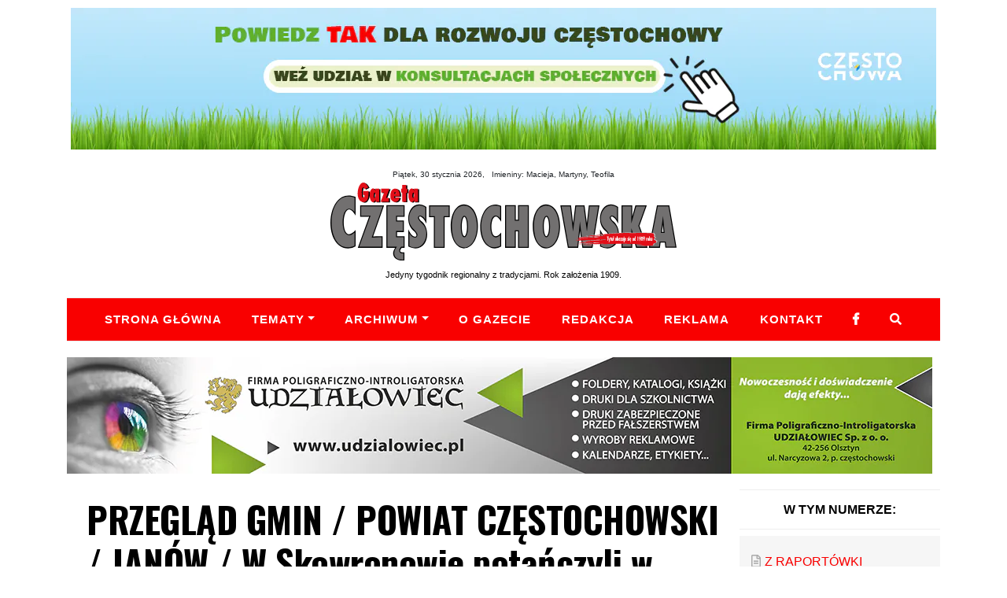

--- FILE ---
content_type: text/html; charset=UTF-8
request_url: https://gazetacz.com.pl/przeglad-gmin-powiat-czestochowski-janow-w-skowronowie-potanczyli-w-rytm-ludowych-kapel/
body_size: 22081
content:
<!DOCTYPE html>
<html class="no-js" lang="pl-PL">
    <head>	

        <meta charset="UTF-8">
        <meta http-equiv="x-ua-compatible" content="ie=edge">
        <meta name="viewport" content="width=device-width, initial-scale=1, shrink-to-fit=no">

        <link rel="profile" href="http://gmpg.org/xfn/11" />
        <link rel="pingback" href="https://gazetacz.com.pl/xmlrpc.php" />
		
		<link href="https://fonts.googleapis.com/css?family=Oswald:700|Merriweather:400,400i,700,900&display=swap&subset=latin-ext" rel="stylesheet">
        <!--wordpress head-->
        <meta name='robots' content='index, follow, max-image-preview:large, max-snippet:-1, max-video-preview:-1' />
	<style>img:is([sizes="auto" i], [sizes^="auto," i]) { contain-intrinsic-size: 3000px 1500px }</style>
	
	<!-- This site is optimized with the Yoast SEO plugin v26.4 - https://yoast.com/wordpress/plugins/seo/ -->
	<title>PRZEGLĄD GMIN / POWIAT CZĘSTOCHOWSKI / JANÓW / W Skowronowie potańczyli w rytm ludowych kapel - Gazeta Częstochowska</title>
	<meta name="description" content="Potańcówkę na ludowo w Skowronowie w Gminie Janów, 29 czerwca br , rozpoczęto od śpiewania w lokalnej kapliczce tradycyjnych pieśni związanych z nabożeństwem czerwcowym. Potem przybyłych zaproszono na przepyszną biesiadę, przygotowaną przez Panie z KGW Skowronianki i ludowe tańce, do których przygrywały kapele." />
	<link rel="canonical" href="https://gazetacz.com.pl/przeglad-gmin-powiat-czestochowski-janow-w-skowronowie-potanczyli-w-rytm-ludowych-kapel/" />
	<meta property="og:locale" content="pl_PL" />
	<meta property="og:type" content="article" />
	<meta property="og:title" content="PRZEGLĄD GMIN / POWIAT CZĘSTOCHOWSKI / JANÓW / W Skowronowie potańczyli w rytm ludowych kapel - Gazeta Częstochowska" />
	<meta property="og:description" content="Potańcówkę na ludowo w Skowronowie w Gminie Janów, 29 czerwca br , rozpoczęto od śpiewania w lokalnej kapliczce tradycyjnych pieśni związanych z nabożeństwem czerwcowym. Potem przybyłych zaproszono na przepyszną biesiadę, przygotowaną przez Panie z KGW Skowronianki i ludowe tańce, do których przygrywały kapele." />
	<meta property="og:url" content="https://gazetacz.com.pl/przeglad-gmin-powiat-czestochowski-janow-w-skowronowie-potanczyli-w-rytm-ludowych-kapel/" />
	<meta property="og:site_name" content="Gazeta Częstochowska" />
	<meta property="article:publisher" content="https://www.facebook.com/gazetaczestochowska/?locale=pl_PL" />
	<meta property="article:published_time" content="2024-07-02T13:35:09+00:00" />
	<meta property="article:modified_time" content="2024-07-03T11:10:45+00:00" />
	<meta property="og:image" content="https://gazetacz.com.pl/wp-content/uploads/2024/07/449445981-986636686798708-5412786396035893555-n.jpg" />
	<meta property="og:image:width" content="1100" />
	<meta property="og:image:height" content="825" />
	<meta property="og:image:type" content="image/jpeg" />
	<meta name="author" content="Gazeta Częstochowska" />
	<meta name="twitter:card" content="summary_large_image" />
	<meta name="twitter:label1" content="Napisane przez" />
	<meta name="twitter:data1" content="Gazeta Częstochowska" />
	<meta name="twitter:label2" content="Szacowany czas czytania" />
	<meta name="twitter:data2" content="1 minuta" />
	<!-- / Yoast SEO plugin. -->


<link rel='dns-prefetch' href='//static.addtoany.com' />
<link rel="alternate" type="application/rss+xml" title="Gazeta Częstochowska &raquo; Kanał z wpisami" href="https://gazetacz.com.pl/feed/" />
<link rel="alternate" type="application/rss+xml" title="Gazeta Częstochowska &raquo; Kanał z komentarzami" href="https://gazetacz.com.pl/comments/feed/" />
<link rel="alternate" type="application/rss+xml" title="Gazeta Częstochowska &raquo; PRZEGLĄD GMIN / POWIAT CZĘSTOCHOWSKI / JANÓW / W Skowronowie potańczyli w rytm ludowych kapel Kanał z komentarzami" href="https://gazetacz.com.pl/przeglad-gmin-powiat-czestochowski-janow-w-skowronowie-potanczyli-w-rytm-ludowych-kapel/feed/" />
		<!-- This site uses the Google Analytics by MonsterInsights plugin v9.10.0 - Using Analytics tracking - https://www.monsterinsights.com/ -->
							<script src="//www.googletagmanager.com/gtag/js?id=G-08ZVEL867W"  data-cfasync="false" data-wpfc-render="false" type="text/javascript" async></script>
			<script data-cfasync="false" data-wpfc-render="false" type="text/javascript">
				var mi_version = '9.10.0';
				var mi_track_user = true;
				var mi_no_track_reason = '';
								var MonsterInsightsDefaultLocations = {"page_location":"https:\/\/gazetacz.com.pl\/przeglad-gmin-powiat-czestochowski-janow-w-skowronowie-potanczyli-w-rytm-ludowych-kapel\/"};
								if ( typeof MonsterInsightsPrivacyGuardFilter === 'function' ) {
					var MonsterInsightsLocations = (typeof MonsterInsightsExcludeQuery === 'object') ? MonsterInsightsPrivacyGuardFilter( MonsterInsightsExcludeQuery ) : MonsterInsightsPrivacyGuardFilter( MonsterInsightsDefaultLocations );
				} else {
					var MonsterInsightsLocations = (typeof MonsterInsightsExcludeQuery === 'object') ? MonsterInsightsExcludeQuery : MonsterInsightsDefaultLocations;
				}

								var disableStrs = [
										'ga-disable-G-08ZVEL867W',
									];

				/* Function to detect opted out users */
				function __gtagTrackerIsOptedOut() {
					for (var index = 0; index < disableStrs.length; index++) {
						if (document.cookie.indexOf(disableStrs[index] + '=true') > -1) {
							return true;
						}
					}

					return false;
				}

				/* Disable tracking if the opt-out cookie exists. */
				if (__gtagTrackerIsOptedOut()) {
					for (var index = 0; index < disableStrs.length; index++) {
						window[disableStrs[index]] = true;
					}
				}

				/* Opt-out function */
				function __gtagTrackerOptout() {
					for (var index = 0; index < disableStrs.length; index++) {
						document.cookie = disableStrs[index] + '=true; expires=Thu, 31 Dec 2099 23:59:59 UTC; path=/';
						window[disableStrs[index]] = true;
					}
				}

				if ('undefined' === typeof gaOptout) {
					function gaOptout() {
						__gtagTrackerOptout();
					}
				}
								window.dataLayer = window.dataLayer || [];

				window.MonsterInsightsDualTracker = {
					helpers: {},
					trackers: {},
				};
				if (mi_track_user) {
					function __gtagDataLayer() {
						dataLayer.push(arguments);
					}

					function __gtagTracker(type, name, parameters) {
						if (!parameters) {
							parameters = {};
						}

						if (parameters.send_to) {
							__gtagDataLayer.apply(null, arguments);
							return;
						}

						if (type === 'event') {
														parameters.send_to = monsterinsights_frontend.v4_id;
							var hookName = name;
							if (typeof parameters['event_category'] !== 'undefined') {
								hookName = parameters['event_category'] + ':' + name;
							}

							if (typeof MonsterInsightsDualTracker.trackers[hookName] !== 'undefined') {
								MonsterInsightsDualTracker.trackers[hookName](parameters);
							} else {
								__gtagDataLayer('event', name, parameters);
							}
							
						} else {
							__gtagDataLayer.apply(null, arguments);
						}
					}

					__gtagTracker('js', new Date());
					__gtagTracker('set', {
						'developer_id.dZGIzZG': true,
											});
					if ( MonsterInsightsLocations.page_location ) {
						__gtagTracker('set', MonsterInsightsLocations);
					}
										__gtagTracker('config', 'G-08ZVEL867W', {"forceSSL":"true","link_attribution":"true"} );
										window.gtag = __gtagTracker;										(function () {
						/* https://developers.google.com/analytics/devguides/collection/analyticsjs/ */
						/* ga and __gaTracker compatibility shim. */
						var noopfn = function () {
							return null;
						};
						var newtracker = function () {
							return new Tracker();
						};
						var Tracker = function () {
							return null;
						};
						var p = Tracker.prototype;
						p.get = noopfn;
						p.set = noopfn;
						p.send = function () {
							var args = Array.prototype.slice.call(arguments);
							args.unshift('send');
							__gaTracker.apply(null, args);
						};
						var __gaTracker = function () {
							var len = arguments.length;
							if (len === 0) {
								return;
							}
							var f = arguments[len - 1];
							if (typeof f !== 'object' || f === null || typeof f.hitCallback !== 'function') {
								if ('send' === arguments[0]) {
									var hitConverted, hitObject = false, action;
									if ('event' === arguments[1]) {
										if ('undefined' !== typeof arguments[3]) {
											hitObject = {
												'eventAction': arguments[3],
												'eventCategory': arguments[2],
												'eventLabel': arguments[4],
												'value': arguments[5] ? arguments[5] : 1,
											}
										}
									}
									if ('pageview' === arguments[1]) {
										if ('undefined' !== typeof arguments[2]) {
											hitObject = {
												'eventAction': 'page_view',
												'page_path': arguments[2],
											}
										}
									}
									if (typeof arguments[2] === 'object') {
										hitObject = arguments[2];
									}
									if (typeof arguments[5] === 'object') {
										Object.assign(hitObject, arguments[5]);
									}
									if ('undefined' !== typeof arguments[1].hitType) {
										hitObject = arguments[1];
										if ('pageview' === hitObject.hitType) {
											hitObject.eventAction = 'page_view';
										}
									}
									if (hitObject) {
										action = 'timing' === arguments[1].hitType ? 'timing_complete' : hitObject.eventAction;
										hitConverted = mapArgs(hitObject);
										__gtagTracker('event', action, hitConverted);
									}
								}
								return;
							}

							function mapArgs(args) {
								var arg, hit = {};
								var gaMap = {
									'eventCategory': 'event_category',
									'eventAction': 'event_action',
									'eventLabel': 'event_label',
									'eventValue': 'event_value',
									'nonInteraction': 'non_interaction',
									'timingCategory': 'event_category',
									'timingVar': 'name',
									'timingValue': 'value',
									'timingLabel': 'event_label',
									'page': 'page_path',
									'location': 'page_location',
									'title': 'page_title',
									'referrer' : 'page_referrer',
								};
								for (arg in args) {
																		if (!(!args.hasOwnProperty(arg) || !gaMap.hasOwnProperty(arg))) {
										hit[gaMap[arg]] = args[arg];
									} else {
										hit[arg] = args[arg];
									}
								}
								return hit;
							}

							try {
								f.hitCallback();
							} catch (ex) {
							}
						};
						__gaTracker.create = newtracker;
						__gaTracker.getByName = newtracker;
						__gaTracker.getAll = function () {
							return [];
						};
						__gaTracker.remove = noopfn;
						__gaTracker.loaded = true;
						window['__gaTracker'] = __gaTracker;
					})();
									} else {
										console.log("");
					(function () {
						function __gtagTracker() {
							return null;
						}

						window['__gtagTracker'] = __gtagTracker;
						window['gtag'] = __gtagTracker;
					})();
									}
			</script>
							<!-- / Google Analytics by MonsterInsights -->
		<script type="text/javascript">
/* <![CDATA[ */
window._wpemojiSettings = {"baseUrl":"https:\/\/s.w.org\/images\/core\/emoji\/16.0.1\/72x72\/","ext":".png","svgUrl":"https:\/\/s.w.org\/images\/core\/emoji\/16.0.1\/svg\/","svgExt":".svg","source":{"concatemoji":"https:\/\/gazetacz.com.pl\/wp-includes\/js\/wp-emoji-release.min.js?ver=6.8.3"}};
/*! This file is auto-generated */
!function(s,n){var o,i,e;function c(e){try{var t={supportTests:e,timestamp:(new Date).valueOf()};sessionStorage.setItem(o,JSON.stringify(t))}catch(e){}}function p(e,t,n){e.clearRect(0,0,e.canvas.width,e.canvas.height),e.fillText(t,0,0);var t=new Uint32Array(e.getImageData(0,0,e.canvas.width,e.canvas.height).data),a=(e.clearRect(0,0,e.canvas.width,e.canvas.height),e.fillText(n,0,0),new Uint32Array(e.getImageData(0,0,e.canvas.width,e.canvas.height).data));return t.every(function(e,t){return e===a[t]})}function u(e,t){e.clearRect(0,0,e.canvas.width,e.canvas.height),e.fillText(t,0,0);for(var n=e.getImageData(16,16,1,1),a=0;a<n.data.length;a++)if(0!==n.data[a])return!1;return!0}function f(e,t,n,a){switch(t){case"flag":return n(e,"\ud83c\udff3\ufe0f\u200d\u26a7\ufe0f","\ud83c\udff3\ufe0f\u200b\u26a7\ufe0f")?!1:!n(e,"\ud83c\udde8\ud83c\uddf6","\ud83c\udde8\u200b\ud83c\uddf6")&&!n(e,"\ud83c\udff4\udb40\udc67\udb40\udc62\udb40\udc65\udb40\udc6e\udb40\udc67\udb40\udc7f","\ud83c\udff4\u200b\udb40\udc67\u200b\udb40\udc62\u200b\udb40\udc65\u200b\udb40\udc6e\u200b\udb40\udc67\u200b\udb40\udc7f");case"emoji":return!a(e,"\ud83e\udedf")}return!1}function g(e,t,n,a){var r="undefined"!=typeof WorkerGlobalScope&&self instanceof WorkerGlobalScope?new OffscreenCanvas(300,150):s.createElement("canvas"),o=r.getContext("2d",{willReadFrequently:!0}),i=(o.textBaseline="top",o.font="600 32px Arial",{});return e.forEach(function(e){i[e]=t(o,e,n,a)}),i}function t(e){var t=s.createElement("script");t.src=e,t.defer=!0,s.head.appendChild(t)}"undefined"!=typeof Promise&&(o="wpEmojiSettingsSupports",i=["flag","emoji"],n.supports={everything:!0,everythingExceptFlag:!0},e=new Promise(function(e){s.addEventListener("DOMContentLoaded",e,{once:!0})}),new Promise(function(t){var n=function(){try{var e=JSON.parse(sessionStorage.getItem(o));if("object"==typeof e&&"number"==typeof e.timestamp&&(new Date).valueOf()<e.timestamp+604800&&"object"==typeof e.supportTests)return e.supportTests}catch(e){}return null}();if(!n){if("undefined"!=typeof Worker&&"undefined"!=typeof OffscreenCanvas&&"undefined"!=typeof URL&&URL.createObjectURL&&"undefined"!=typeof Blob)try{var e="postMessage("+g.toString()+"("+[JSON.stringify(i),f.toString(),p.toString(),u.toString()].join(",")+"));",a=new Blob([e],{type:"text/javascript"}),r=new Worker(URL.createObjectURL(a),{name:"wpTestEmojiSupports"});return void(r.onmessage=function(e){c(n=e.data),r.terminate(),t(n)})}catch(e){}c(n=g(i,f,p,u))}t(n)}).then(function(e){for(var t in e)n.supports[t]=e[t],n.supports.everything=n.supports.everything&&n.supports[t],"flag"!==t&&(n.supports.everythingExceptFlag=n.supports.everythingExceptFlag&&n.supports[t]);n.supports.everythingExceptFlag=n.supports.everythingExceptFlag&&!n.supports.flag,n.DOMReady=!1,n.readyCallback=function(){n.DOMReady=!0}}).then(function(){return e}).then(function(){var e;n.supports.everything||(n.readyCallback(),(e=n.source||{}).concatemoji?t(e.concatemoji):e.wpemoji&&e.twemoji&&(t(e.twemoji),t(e.wpemoji)))}))}((window,document),window._wpemojiSettings);
/* ]]> */
</script>
<style id='wp-emoji-styles-inline-css' type='text/css'>

	img.wp-smiley, img.emoji {
		display: inline !important;
		border: none !important;
		box-shadow: none !important;
		height: 1em !important;
		width: 1em !important;
		margin: 0 0.07em !important;
		vertical-align: -0.1em !important;
		background: none !important;
		padding: 0 !important;
	}
</style>
<link rel='stylesheet' id='wp-block-library-css' href='https://gazetacz.com.pl/wp-includes/css/dist/block-library/style.min.css?ver=6.8.3' type='text/css' media='all' />
<style id='wp-block-library-theme-inline-css' type='text/css'>
.wp-block-audio :where(figcaption){color:#555;font-size:13px;text-align:center}.is-dark-theme .wp-block-audio :where(figcaption){color:#ffffffa6}.wp-block-audio{margin:0 0 1em}.wp-block-code{border:1px solid #ccc;border-radius:4px;font-family:Menlo,Consolas,monaco,monospace;padding:.8em 1em}.wp-block-embed :where(figcaption){color:#555;font-size:13px;text-align:center}.is-dark-theme .wp-block-embed :where(figcaption){color:#ffffffa6}.wp-block-embed{margin:0 0 1em}.blocks-gallery-caption{color:#555;font-size:13px;text-align:center}.is-dark-theme .blocks-gallery-caption{color:#ffffffa6}:root :where(.wp-block-image figcaption){color:#555;font-size:13px;text-align:center}.is-dark-theme :root :where(.wp-block-image figcaption){color:#ffffffa6}.wp-block-image{margin:0 0 1em}.wp-block-pullquote{border-bottom:4px solid;border-top:4px solid;color:currentColor;margin-bottom:1.75em}.wp-block-pullquote cite,.wp-block-pullquote footer,.wp-block-pullquote__citation{color:currentColor;font-size:.8125em;font-style:normal;text-transform:uppercase}.wp-block-quote{border-left:.25em solid;margin:0 0 1.75em;padding-left:1em}.wp-block-quote cite,.wp-block-quote footer{color:currentColor;font-size:.8125em;font-style:normal;position:relative}.wp-block-quote:where(.has-text-align-right){border-left:none;border-right:.25em solid;padding-left:0;padding-right:1em}.wp-block-quote:where(.has-text-align-center){border:none;padding-left:0}.wp-block-quote.is-large,.wp-block-quote.is-style-large,.wp-block-quote:where(.is-style-plain){border:none}.wp-block-search .wp-block-search__label{font-weight:700}.wp-block-search__button{border:1px solid #ccc;padding:.375em .625em}:where(.wp-block-group.has-background){padding:1.25em 2.375em}.wp-block-separator.has-css-opacity{opacity:.4}.wp-block-separator{border:none;border-bottom:2px solid;margin-left:auto;margin-right:auto}.wp-block-separator.has-alpha-channel-opacity{opacity:1}.wp-block-separator:not(.is-style-wide):not(.is-style-dots){width:100px}.wp-block-separator.has-background:not(.is-style-dots){border-bottom:none;height:1px}.wp-block-separator.has-background:not(.is-style-wide):not(.is-style-dots){height:2px}.wp-block-table{margin:0 0 1em}.wp-block-table td,.wp-block-table th{word-break:normal}.wp-block-table :where(figcaption){color:#555;font-size:13px;text-align:center}.is-dark-theme .wp-block-table :where(figcaption){color:#ffffffa6}.wp-block-video :where(figcaption){color:#555;font-size:13px;text-align:center}.is-dark-theme .wp-block-video :where(figcaption){color:#ffffffa6}.wp-block-video{margin:0 0 1em}:root :where(.wp-block-template-part.has-background){margin-bottom:0;margin-top:0;padding:1.25em 2.375em}
</style>
<style id='classic-theme-styles-inline-css' type='text/css'>
/*! This file is auto-generated */
.wp-block-button__link{color:#fff;background-color:#32373c;border-radius:9999px;box-shadow:none;text-decoration:none;padding:calc(.667em + 2px) calc(1.333em + 2px);font-size:1.125em}.wp-block-file__button{background:#32373c;color:#fff;text-decoration:none}
</style>
<style id='global-styles-inline-css' type='text/css'>
:root{--wp--preset--aspect-ratio--square: 1;--wp--preset--aspect-ratio--4-3: 4/3;--wp--preset--aspect-ratio--3-4: 3/4;--wp--preset--aspect-ratio--3-2: 3/2;--wp--preset--aspect-ratio--2-3: 2/3;--wp--preset--aspect-ratio--16-9: 16/9;--wp--preset--aspect-ratio--9-16: 9/16;--wp--preset--color--black: #000000;--wp--preset--color--cyan-bluish-gray: #abb8c3;--wp--preset--color--white: #ffffff;--wp--preset--color--pale-pink: #f78da7;--wp--preset--color--vivid-red: #cf2e2e;--wp--preset--color--luminous-vivid-orange: #ff6900;--wp--preset--color--luminous-vivid-amber: #fcb900;--wp--preset--color--light-green-cyan: #7bdcb5;--wp--preset--color--vivid-green-cyan: #00d084;--wp--preset--color--pale-cyan-blue: #8ed1fc;--wp--preset--color--vivid-cyan-blue: #0693e3;--wp--preset--color--vivid-purple: #9b51e0;--wp--preset--gradient--vivid-cyan-blue-to-vivid-purple: linear-gradient(135deg,rgba(6,147,227,1) 0%,rgb(155,81,224) 100%);--wp--preset--gradient--light-green-cyan-to-vivid-green-cyan: linear-gradient(135deg,rgb(122,220,180) 0%,rgb(0,208,130) 100%);--wp--preset--gradient--luminous-vivid-amber-to-luminous-vivid-orange: linear-gradient(135deg,rgba(252,185,0,1) 0%,rgba(255,105,0,1) 100%);--wp--preset--gradient--luminous-vivid-orange-to-vivid-red: linear-gradient(135deg,rgba(255,105,0,1) 0%,rgb(207,46,46) 100%);--wp--preset--gradient--very-light-gray-to-cyan-bluish-gray: linear-gradient(135deg,rgb(238,238,238) 0%,rgb(169,184,195) 100%);--wp--preset--gradient--cool-to-warm-spectrum: linear-gradient(135deg,rgb(74,234,220) 0%,rgb(151,120,209) 20%,rgb(207,42,186) 40%,rgb(238,44,130) 60%,rgb(251,105,98) 80%,rgb(254,248,76) 100%);--wp--preset--gradient--blush-light-purple: linear-gradient(135deg,rgb(255,206,236) 0%,rgb(152,150,240) 100%);--wp--preset--gradient--blush-bordeaux: linear-gradient(135deg,rgb(254,205,165) 0%,rgb(254,45,45) 50%,rgb(107,0,62) 100%);--wp--preset--gradient--luminous-dusk: linear-gradient(135deg,rgb(255,203,112) 0%,rgb(199,81,192) 50%,rgb(65,88,208) 100%);--wp--preset--gradient--pale-ocean: linear-gradient(135deg,rgb(255,245,203) 0%,rgb(182,227,212) 50%,rgb(51,167,181) 100%);--wp--preset--gradient--electric-grass: linear-gradient(135deg,rgb(202,248,128) 0%,rgb(113,206,126) 100%);--wp--preset--gradient--midnight: linear-gradient(135deg,rgb(2,3,129) 0%,rgb(40,116,252) 100%);--wp--preset--font-size--small: 13px;--wp--preset--font-size--medium: 20px;--wp--preset--font-size--large: 36px;--wp--preset--font-size--x-large: 42px;--wp--preset--spacing--20: 0.44rem;--wp--preset--spacing--30: 0.67rem;--wp--preset--spacing--40: 1rem;--wp--preset--spacing--50: 1.5rem;--wp--preset--spacing--60: 2.25rem;--wp--preset--spacing--70: 3.38rem;--wp--preset--spacing--80: 5.06rem;--wp--preset--shadow--natural: 6px 6px 9px rgba(0, 0, 0, 0.2);--wp--preset--shadow--deep: 12px 12px 50px rgba(0, 0, 0, 0.4);--wp--preset--shadow--sharp: 6px 6px 0px rgba(0, 0, 0, 0.2);--wp--preset--shadow--outlined: 6px 6px 0px -3px rgba(255, 255, 255, 1), 6px 6px rgba(0, 0, 0, 1);--wp--preset--shadow--crisp: 6px 6px 0px rgba(0, 0, 0, 1);}:where(.is-layout-flex){gap: 0.5em;}:where(.is-layout-grid){gap: 0.5em;}body .is-layout-flex{display: flex;}.is-layout-flex{flex-wrap: wrap;align-items: center;}.is-layout-flex > :is(*, div){margin: 0;}body .is-layout-grid{display: grid;}.is-layout-grid > :is(*, div){margin: 0;}:where(.wp-block-columns.is-layout-flex){gap: 2em;}:where(.wp-block-columns.is-layout-grid){gap: 2em;}:where(.wp-block-post-template.is-layout-flex){gap: 1.25em;}:where(.wp-block-post-template.is-layout-grid){gap: 1.25em;}.has-black-color{color: var(--wp--preset--color--black) !important;}.has-cyan-bluish-gray-color{color: var(--wp--preset--color--cyan-bluish-gray) !important;}.has-white-color{color: var(--wp--preset--color--white) !important;}.has-pale-pink-color{color: var(--wp--preset--color--pale-pink) !important;}.has-vivid-red-color{color: var(--wp--preset--color--vivid-red) !important;}.has-luminous-vivid-orange-color{color: var(--wp--preset--color--luminous-vivid-orange) !important;}.has-luminous-vivid-amber-color{color: var(--wp--preset--color--luminous-vivid-amber) !important;}.has-light-green-cyan-color{color: var(--wp--preset--color--light-green-cyan) !important;}.has-vivid-green-cyan-color{color: var(--wp--preset--color--vivid-green-cyan) !important;}.has-pale-cyan-blue-color{color: var(--wp--preset--color--pale-cyan-blue) !important;}.has-vivid-cyan-blue-color{color: var(--wp--preset--color--vivid-cyan-blue) !important;}.has-vivid-purple-color{color: var(--wp--preset--color--vivid-purple) !important;}.has-black-background-color{background-color: var(--wp--preset--color--black) !important;}.has-cyan-bluish-gray-background-color{background-color: var(--wp--preset--color--cyan-bluish-gray) !important;}.has-white-background-color{background-color: var(--wp--preset--color--white) !important;}.has-pale-pink-background-color{background-color: var(--wp--preset--color--pale-pink) !important;}.has-vivid-red-background-color{background-color: var(--wp--preset--color--vivid-red) !important;}.has-luminous-vivid-orange-background-color{background-color: var(--wp--preset--color--luminous-vivid-orange) !important;}.has-luminous-vivid-amber-background-color{background-color: var(--wp--preset--color--luminous-vivid-amber) !important;}.has-light-green-cyan-background-color{background-color: var(--wp--preset--color--light-green-cyan) !important;}.has-vivid-green-cyan-background-color{background-color: var(--wp--preset--color--vivid-green-cyan) !important;}.has-pale-cyan-blue-background-color{background-color: var(--wp--preset--color--pale-cyan-blue) !important;}.has-vivid-cyan-blue-background-color{background-color: var(--wp--preset--color--vivid-cyan-blue) !important;}.has-vivid-purple-background-color{background-color: var(--wp--preset--color--vivid-purple) !important;}.has-black-border-color{border-color: var(--wp--preset--color--black) !important;}.has-cyan-bluish-gray-border-color{border-color: var(--wp--preset--color--cyan-bluish-gray) !important;}.has-white-border-color{border-color: var(--wp--preset--color--white) !important;}.has-pale-pink-border-color{border-color: var(--wp--preset--color--pale-pink) !important;}.has-vivid-red-border-color{border-color: var(--wp--preset--color--vivid-red) !important;}.has-luminous-vivid-orange-border-color{border-color: var(--wp--preset--color--luminous-vivid-orange) !important;}.has-luminous-vivid-amber-border-color{border-color: var(--wp--preset--color--luminous-vivid-amber) !important;}.has-light-green-cyan-border-color{border-color: var(--wp--preset--color--light-green-cyan) !important;}.has-vivid-green-cyan-border-color{border-color: var(--wp--preset--color--vivid-green-cyan) !important;}.has-pale-cyan-blue-border-color{border-color: var(--wp--preset--color--pale-cyan-blue) !important;}.has-vivid-cyan-blue-border-color{border-color: var(--wp--preset--color--vivid-cyan-blue) !important;}.has-vivid-purple-border-color{border-color: var(--wp--preset--color--vivid-purple) !important;}.has-vivid-cyan-blue-to-vivid-purple-gradient-background{background: var(--wp--preset--gradient--vivid-cyan-blue-to-vivid-purple) !important;}.has-light-green-cyan-to-vivid-green-cyan-gradient-background{background: var(--wp--preset--gradient--light-green-cyan-to-vivid-green-cyan) !important;}.has-luminous-vivid-amber-to-luminous-vivid-orange-gradient-background{background: var(--wp--preset--gradient--luminous-vivid-amber-to-luminous-vivid-orange) !important;}.has-luminous-vivid-orange-to-vivid-red-gradient-background{background: var(--wp--preset--gradient--luminous-vivid-orange-to-vivid-red) !important;}.has-very-light-gray-to-cyan-bluish-gray-gradient-background{background: var(--wp--preset--gradient--very-light-gray-to-cyan-bluish-gray) !important;}.has-cool-to-warm-spectrum-gradient-background{background: var(--wp--preset--gradient--cool-to-warm-spectrum) !important;}.has-blush-light-purple-gradient-background{background: var(--wp--preset--gradient--blush-light-purple) !important;}.has-blush-bordeaux-gradient-background{background: var(--wp--preset--gradient--blush-bordeaux) !important;}.has-luminous-dusk-gradient-background{background: var(--wp--preset--gradient--luminous-dusk) !important;}.has-pale-ocean-gradient-background{background: var(--wp--preset--gradient--pale-ocean) !important;}.has-electric-grass-gradient-background{background: var(--wp--preset--gradient--electric-grass) !important;}.has-midnight-gradient-background{background: var(--wp--preset--gradient--midnight) !important;}.has-small-font-size{font-size: var(--wp--preset--font-size--small) !important;}.has-medium-font-size{font-size: var(--wp--preset--font-size--medium) !important;}.has-large-font-size{font-size: var(--wp--preset--font-size--large) !important;}.has-x-large-font-size{font-size: var(--wp--preset--font-size--x-large) !important;}
:where(.wp-block-post-template.is-layout-flex){gap: 1.25em;}:where(.wp-block-post-template.is-layout-grid){gap: 1.25em;}
:where(.wp-block-columns.is-layout-flex){gap: 2em;}:where(.wp-block-columns.is-layout-grid){gap: 2em;}
:root :where(.wp-block-pullquote){font-size: 1.5em;line-height: 1.6;}
</style>
<link rel='stylesheet' id='contact-form-7-css' href='https://gazetacz.com.pl/wp-content/plugins/contact-form-7/includes/css/styles.css?ver=6.1.3' type='text/css' media='all' />
<style id='contact-form-7-inline-css' type='text/css'>
.wpcf7 .wpcf7-recaptcha iframe {margin-bottom: 0;}.wpcf7 .wpcf7-recaptcha[data-align="center"] > div {margin: 0 auto;}.wpcf7 .wpcf7-recaptcha[data-align="right"] > div {margin: 0 0 0 auto;}
</style>
<link rel='stylesheet' id='wpdm-fonticon-css' href='https://gazetacz.com.pl/wp-content/plugins/download-manager/assets/wpdm-iconfont/css/wpdm-icons.css?ver=6.8.3' type='text/css' media='all' />
<link rel='stylesheet' id='wpdm-front-css' href='https://gazetacz.com.pl/wp-content/plugins/download-manager/assets/css/front.min.css?ver=6.8.3' type='text/css' media='all' />
<link rel='stylesheet' id='wpa-css-css' href='https://gazetacz.com.pl/wp-content/plugins/honeypot/includes/css/wpa.css?ver=2.3.04' type='text/css' media='all' />
<link rel='stylesheet' id='slick-style-css' href='https://gazetacz.com.pl/wp-content/plugins/mgkads/css/slick.min.css?ver=6.8.3' type='text/css' media='all' />
<link rel='stylesheet' id='mgkads-style-css' href='https://gazetacz.com.pl/wp-content/plugins/mgkads/css/mgkads.css?ver=6.8.3' type='text/css' media='all' />
<link rel='stylesheet' id='sbttb-fonts-css' href='https://gazetacz.com.pl/wp-content/plugins/smooth-back-to-top-button/assets/css/sbttb-fonts.css?ver=1.2' type='text/css' media='all' />
<link rel='stylesheet' id='sbttb-style-css' href='https://gazetacz.com.pl/wp-content/plugins/smooth-back-to-top-button/assets/css/smooth-back-to-top-button.css?ver=1.2' type='text/css' media='all' />
<link rel='stylesheet' id='bootstrap-basic4-wp-main-css' href='https://gazetacz.com.pl/wp-content/themes/gazetacz/style.css?ver=1.2.3' type='text/css' media='all' />
<link rel='stylesheet' id='bootstrap4-css' href='https://gazetacz.com.pl/wp-content/themes/gazetacz/assets/css/bootstrap.min.css?ver=4.3.1' type='text/css' media='all' />
<link rel='stylesheet' id='bootstrap-basic4-font-awesome5-css' href='https://gazetacz.com.pl/wp-content/themes/gazetacz/assets/fontawesome/css/all.min.css?ver=5.8.1' type='text/css' media='all' />
<link rel='stylesheet' id='bootstrap-basic4-main-css' href='https://gazetacz.com.pl/wp-content/themes/gazetacz/assets/css/main.css?ver=1.2.3' type='text/css' media='all' />
<link rel='stylesheet' id='addtoany-css' href='https://gazetacz.com.pl/wp-content/plugins/add-to-any/addtoany.min.css?ver=1.16' type='text/css' media='all' />
<script type="text/javascript" src="https://gazetacz.com.pl/wp-content/plugins/google-analytics-for-wordpress/assets/js/frontend-gtag.min.js?ver=9.10.0" id="monsterinsights-frontend-script-js" async="async" data-wp-strategy="async"></script>
<script data-cfasync="false" data-wpfc-render="false" type="text/javascript" id='monsterinsights-frontend-script-js-extra'>/* <![CDATA[ */
var monsterinsights_frontend = {"js_events_tracking":"true","download_extensions":"doc,pdf,ppt,zip,xls,docx,pptx,xlsx","inbound_paths":"[{\"path\":\"\\\/go\\\/\",\"label\":\"affiliate\"},{\"path\":\"\\\/recommend\\\/\",\"label\":\"affiliate\"}]","home_url":"https:\/\/gazetacz.com.pl","hash_tracking":"false","v4_id":"G-08ZVEL867W"};/* ]]> */
</script>
<script type="text/javascript" id="addtoany-core-js-before">
/* <![CDATA[ */
window.a2a_config=window.a2a_config||{};a2a_config.callbacks=[];a2a_config.overlays=[];a2a_config.templates={};a2a_localize = {
	Share: "Share",
	Save: "Save",
	Subscribe: "Subscribe",
	Email: "Email",
	Bookmark: "Bookmark",
	ShowAll: "Show all",
	ShowLess: "Show less",
	FindServices: "Find service(s)",
	FindAnyServiceToAddTo: "Instantly find any service to add to",
	PoweredBy: "Powered by",
	ShareViaEmail: "Share via email",
	SubscribeViaEmail: "Subscribe via email",
	BookmarkInYourBrowser: "Bookmark in your browser",
	BookmarkInstructions: "Press Ctrl+D or \u2318+D to bookmark this page",
	AddToYourFavorites: "Add to your favorites",
	SendFromWebOrProgram: "Send from any email address or email program",
	EmailProgram: "Email program",
	More: "More&#8230;",
	ThanksForSharing: "Thanks for sharing!",
	ThanksForFollowing: "Thanks for following!"
};

a2a_config.icon_color="transparent,#0a0a0a";
/* ]]> */
</script>
<script type="text/javascript" defer src="https://static.addtoany.com/menu/page.js" id="addtoany-core-js"></script>
<script type="text/javascript" src="https://gazetacz.com.pl/wp-includes/js/jquery/jquery.min.js?ver=3.7.1" id="jquery-core-js"></script>
<script type="text/javascript" src="https://gazetacz.com.pl/wp-includes/js/jquery/jquery-migrate.min.js?ver=3.4.1" id="jquery-migrate-js"></script>
<script type="text/javascript" defer src="https://gazetacz.com.pl/wp-content/plugins/add-to-any/addtoany.min.js?ver=1.1" id="addtoany-jquery-js"></script>
<script type="text/javascript" src="https://gazetacz.com.pl/wp-content/plugins/download-manager/assets/js/wpdm.min.js?ver=6.8.3" id="wpdm-frontend-js-js"></script>
<script type="text/javascript" id="wpdm-frontjs-js-extra">
/* <![CDATA[ */
var wpdm_url = {"home":"https:\/\/gazetacz.com.pl\/","site":"https:\/\/gazetacz.com.pl\/","ajax":"https:\/\/gazetacz.com.pl\/wp-admin\/admin-ajax.php"};
var wpdm_js = {"spinner":"<i class=\"wpdm-icon wpdm-sun wpdm-spin\"><\/i>","client_id":"0822776b3346059e9b9efebca4781c00"};
var wpdm_strings = {"pass_var":"Has\u0142o zweryfikowane!","pass_var_q":"Aby rozpocz\u0105\u0107 pobieranie, kliknij poni\u017cszy przycisk.","start_dl":"Rozpocznij pobieranie"};
/* ]]> */
</script>
<script type="text/javascript" src="https://gazetacz.com.pl/wp-content/plugins/download-manager/assets/js/front.min.js?ver=3.3.32" id="wpdm-frontjs-js"></script>
<link rel="https://api.w.org/" href="https://gazetacz.com.pl/wp-json/" /><link rel="alternate" title="JSON" type="application/json" href="https://gazetacz.com.pl/wp-json/wp/v2/posts/99636" /><link rel="EditURI" type="application/rsd+xml" title="RSD" href="https://gazetacz.com.pl/xmlrpc.php?rsd" />
<meta name="generator" content="WordPress 6.8.3" />
<link rel='shortlink' href='https://gazetacz.com.pl/?p=99636' />
<link rel="alternate" title="oEmbed (JSON)" type="application/json+oembed" href="https://gazetacz.com.pl/wp-json/oembed/1.0/embed?url=https%3A%2F%2Fgazetacz.com.pl%2Fprzeglad-gmin-powiat-czestochowski-janow-w-skowronowie-potanczyli-w-rytm-ludowych-kapel%2F" />
<link rel="alternate" title="oEmbed (XML)" type="text/xml+oembed" href="https://gazetacz.com.pl/wp-json/oembed/1.0/embed?url=https%3A%2F%2Fgazetacz.com.pl%2Fprzeglad-gmin-powiat-czestochowski-janow-w-skowronowie-potanczyli-w-rytm-ludowych-kapel%2F&#038;format=xml" />

<!-- Lara's Google Analytics - https://www.xtraorbit.com/wordpress-google-analytics-dashboard-widget/ -->
<script async src="https://www.googletagmanager.com/gtag/js?id=G-08ZVEL867W"></script>
<script>
  window.dataLayer = window.dataLayer || [];
  function gtag(){dataLayer.push(arguments);}
  gtag('js', new Date());
  gtag('config', 'G-08ZVEL867W');
</script>


            <style type="text/css">
                .progress-wrap {
                    bottom: 50px;
                    height: 46px;
                    width: 46px;
                    border-radius: 46px;
                    background-color: #ffffff;
                    box-shadow: inset 0 0 0 2px #f2f2f2;
                }

                .progress-wrap.btn-left-side {
                    left: 50px;
                }

                .progress-wrap.btn-right-side {
                    right: 50px;
                }

				.progress-wrap.btn-center {
					inset-inline: 0;
					margin-inline: auto;
				}

                .progress-wrap::after {
                    width: 46px;
                    height: 46px;
                    color: #1f2029;
                    font-size: 24px;
                    content: '\e900';
                    line-height: 46px;
                }

                .progress-wrap:hover::after {
                    color: #f90000;
                }

                .progress-wrap svg.progress-circle path {
                    stroke: #f90000;
                    stroke-width: 2px;
                }

                
                
                
            </style>

			
<!-- Schema & Structured Data For WP v1.52 - -->
<script type="application/ld+json" class="saswp-schema-markup-output">
[{"@context":"https:\/\/schema.org\/","@graph":[{"@context":"https:\/\/schema.org\/","@type":"SiteNavigationElement","@id":"https:\/\/gazetacz.com.pl\/#strona-glowna","name":"Strona g\u0142\u00f3wna","url":"https:\/\/gazetacz.com.pl\/"},{"@context":"https:\/\/schema.org\/","@type":"SiteNavigationElement","@id":"https:\/\/gazetacz.com.pl\/#aktualnosci","name":"Aktualno\u015bci","url":"https:\/\/gazetacz.com.pl\/tag\/aktualnosci\/"},{"@context":"https:\/\/schema.org\/","@type":"SiteNavigationElement","@id":"https:\/\/gazetacz.com.pl\/#kultura","name":"Kultura","url":"https:\/\/gazetacz.com.pl\/tag\/kultura\/"},{"@context":"https:\/\/schema.org\/","@type":"SiteNavigationElement","@id":"https:\/\/gazetacz.com.pl\/#edukacja","name":"Edukacja","url":"https:\/\/gazetacz.com.pl\/tag\/edukacja\/"},{"@context":"https:\/\/schema.org\/","@type":"SiteNavigationElement","@id":"https:\/\/gazetacz.com.pl\/#ekologia","name":"Ekologia","url":"https:\/\/gazetacz.com.pl\/tag\/ekologia\/"},{"@context":"https:\/\/schema.org\/","@type":"SiteNavigationElement","@id":"https:\/\/gazetacz.com.pl\/#sport","name":"Sport","url":"https:\/\/gazetacz.com.pl\/tag\/sport\/"},{"@context":"https:\/\/schema.org\/","@type":"SiteNavigationElement","@id":"https:\/\/gazetacz.com.pl\/#historia","name":"Historia","url":"https:\/\/gazetacz.com.pl\/tag\/historia\/"},{"@context":"https:\/\/schema.org\/","@type":"SiteNavigationElement","@id":"https:\/\/gazetacz.com.pl\/#felieton","name":"Felieton","url":"https:\/\/gazetacz.com.pl\/tag\/felieton\/"},{"@context":"https:\/\/schema.org\/","@type":"SiteNavigationElement","@id":"https:\/\/gazetacz.com.pl\/#zdrowie","name":"Zdrowie","url":"https:\/\/gazetacz.com.pl\/tag\/zdrowie\/"},{"@context":"https:\/\/schema.org\/","@type":"SiteNavigationElement","@id":"https:\/\/gazetacz.com.pl\/#archiwum","name":"Archiwum","url":"https:\/\/gazetacz.com.pl\/archiwa\/"},{"@context":"https:\/\/schema.org\/","@type":"SiteNavigationElement","@id":"https:\/\/gazetacz.com.pl\/#archiwum-on-line","name":"Archiwum on-line","url":"https:\/\/gazetacz.com.pl\/archiwa\/"},{"@context":"https:\/\/schema.org\/","@type":"SiteNavigationElement","@id":"https:\/\/gazetacz.com.pl\/#archiwum-pdf","name":"Archiwum PDF","url":"https:\/\/gazetacz.com.pl\/archiwumpdf\/"},{"@context":"https:\/\/schema.org\/","@type":"SiteNavigationElement","@id":"https:\/\/gazetacz.com.pl\/#o-gazecie","name":"O Gazecie","url":"https:\/\/gazetacz.com.pl\/o-gazecie\/"},{"@context":"https:\/\/schema.org\/","@type":"SiteNavigationElement","@id":"https:\/\/gazetacz.com.pl\/#redakcja","name":"Redakcja","url":"https:\/\/gazetacz.com.pl\/redakcja\/"},{"@context":"https:\/\/schema.org\/","@type":"SiteNavigationElement","@id":"https:\/\/gazetacz.com.pl\/#reklama","name":"Reklama","url":"https:\/\/gazetacz.com.pl\/reklama-g\/"},{"@context":"https:\/\/schema.org\/","@type":"SiteNavigationElement","@id":"https:\/\/gazetacz.com.pl\/#kontakt","name":"Kontakt","url":"https:\/\/gazetacz.com.pl\/kontakt\/"},{"@context":"https:\/\/schema.org\/","@type":"SiteNavigationElement","@id":"https:\/\/gazetacz.com.pl\/#","name":"","url":"https:\/\/www.facebook.com\/Gazeta-Cz%C4%99stochowska-397251506995386\/"},{"@context":"https:\/\/schema.org\/","@type":"SiteNavigationElement","@id":"https:\/\/gazetacz.com.pl\/#","name":"","url":"https:\/\/gazetacz.com.pl\/szukaj"}]},

{"@context":"https:\/\/schema.org\/","@type":"BreadcrumbList","@id":"https:\/\/gazetacz.com.pl\/przeglad-gmin-powiat-czestochowski-janow-w-skowronowie-potanczyli-w-rytm-ludowych-kapel\/#breadcrumb","itemListElement":[{"@type":"ListItem","position":1,"item":{"@id":"https:\/\/gazetacz.com.pl","name":"Gazeta Cz\u0119stochowska"}},{"@type":"ListItem","position":2,"item":{"@id":"https:\/\/gazetacz.com.pl\/category\/1682-nr-25-2024-06-27\/","name":"1682 \/ nr 25 \/ 2024-06-27"}},{"@type":"ListItem","position":3,"item":{"@id":"https:\/\/gazetacz.com.pl\/przeglad-gmin-powiat-czestochowski-janow-w-skowronowie-potanczyli-w-rytm-ludowych-kapel\/","name":"PRZEGL\u0104D GMIN \/ POWIAT CZ\u0118STOCHOWSKI \/ JAN\u00d3W \/ W Skowronowie pota\u0144czyli w rytm ludowych kapel"}}]},

{"@context":"https:\/\/schema.org\/","@type":"NewsArticle","@id":"https:\/\/gazetacz.com.pl\/przeglad-gmin-powiat-czestochowski-janow-w-skowronowie-potanczyli-w-rytm-ludowych-kapel\/#newsarticle","url":"https:\/\/gazetacz.com.pl\/przeglad-gmin-powiat-czestochowski-janow-w-skowronowie-potanczyli-w-rytm-ludowych-kapel\/","headline":"PRZEGL\u0104D GMIN \/ POWIAT CZ\u0118STOCHOWSKI \/ JAN\u00d3W \/ W Skowronowie pota\u0144czyli w rytm ludowych kapel","mainEntityOfPage":"https:\/\/gazetacz.com.pl\/przeglad-gmin-powiat-czestochowski-janow-w-skowronowie-potanczyli-w-rytm-ludowych-kapel\/","datePublished":"2024-07-02T15:35:09+02:00","dateModified":"2024-07-03T13:10:45+02:00","description":"Pota\u0144c\u00f3wk\u0119 na ludowo w Skowronowie w Gminie Jan\u00f3w, 29 czerwca br , rozpocz\u0119to od \u015bpiewania w lokalnej kapliczce tradycyjnych pie\u015bni zwi\u0105zanych z nabo\u017ce\u0144stwem czerwcowym. Potem przyby\u0142ych zaproszono na przepyszn\u0105 biesiad\u0119, przygotowan\u0105 przez Panie z KGW Skowronianki i ludowe ta\u0144ce, do kt\u00f3rych przygrywa\u0142y kapele.","articleSection":"1682 \/ nr 25 \/ 2024-06-27","articleBody":"    Odby\u0142y si\u0119 tak\u017ce warsztaty nauki polskich ta\u0144c\u00f3w ludowych, prowadzone przez \u015bwietn\u0105 Mari\u0119 Pospieszalsk\u0105. Zabawa, zorganizowana przez Cz\u0119stochowski Oddzia\u0142 Narodowego Instytutu Kultury i Dziedzictwa Wsi, by\u0142a niezwykle udana. W jej przygotowanie mocno w\u0142\u0105czy\u0142a si\u0119 ca\u0142a spo\u0142eczno\u015b\u0107 Skowronowa. Wydarzenie odby\u0142o si\u0119 tak\u017ce dzi\u0119ki \u017cyczliwo\u015bci w\u0142adz samorz\u0105dowych, z w\u00f3jtem Edwardem Moskalikiem na czele, kt\u00f3ry przyby\u0142 wraz z ma\u0142\u017conk\u0105 i doskonale bawi\u0142 si\u0119 razem z mieszka\u0144cami, oraz Samorz\u0105dowego O\u015brodka Kultury i Sportu w Janowie i dyr. Anety Grzywny.","keywords":["Gmina Jan\u00f3w"," Narodowy Instytut Kultury i Dziedzictwa Wsi"," Skowron\u00f3w"," "],"name":"PRZEGL\u0104D GMIN \/ POWIAT CZ\u0118STOCHOWSKI \/ JAN\u00d3W \/ W Skowronowie pota\u0144czyli w rytm ludowych kapel","thumbnailUrl":"https:\/\/gazetacz.com.pl\/wp-content\/uploads\/2024\/07\/449445981-986636686798708-5412786396035893555-n-150x150.jpg","wordCount":"75","timeRequired":"PT20S","mainEntity":{"@type":"WebPage","@id":"https:\/\/gazetacz.com.pl\/przeglad-gmin-powiat-czestochowski-janow-w-skowronowie-potanczyli-w-rytm-ludowych-kapel\/"},"author":{"@type":"Person","name":"Gazeta Cz\u0119stochowska","url":"https:\/\/gazetacz.com.pl\/author\/gazeta\/","sameAs":[],"image":{"@type":"ImageObject","url":"https:\/\/gazetacz.com.pl\/wp-content\/uploads\/2019\/11\/gazeta-96x96.png","height":96,"width":96}},"editor":{"@type":"Person","name":"Gazeta Cz\u0119stochowska","url":"https:\/\/gazetacz.com.pl\/author\/gazeta\/","sameAs":[],"image":{"@type":"ImageObject","url":"https:\/\/gazetacz.com.pl\/wp-content\/uploads\/2019\/11\/gazeta-96x96.png","height":96,"width":96}},"publisher":{"@type":"Organization","name":"Gazeta Cz\u0119stochowska","url":"https:\/\/gazetacz.com.pl","logo":{"@type":"ImageObject","url":"https:\/\/gazetacz.com.pl\/wp-content\/uploads\/2020\/03\/GCz-logo2005.jpg","width":900,"height":201}},"comment":null,"image":[{"@type":"ImageObject","@id":"https:\/\/gazetacz.com.pl\/przeglad-gmin-powiat-czestochowski-janow-w-skowronowie-potanczyli-w-rytm-ludowych-kapel\/#primaryimage","url":"https:\/\/gazetacz.com.pl\/wp-content\/uploads\/2024\/07\/449445981-986636686798708-5412786396035893555-n-1200x900.jpg","width":"1200","height":"900"},{"@type":"ImageObject","url":"https:\/\/gazetacz.com.pl\/wp-content\/uploads\/2024\/07\/449445981-986636686798708-5412786396035893555-n-1200x900.jpg","width":"1200","height":"900"},{"@type":"ImageObject","url":"https:\/\/gazetacz.com.pl\/wp-content\/uploads\/2024\/07\/449445981-986636686798708-5412786396035893555-n-1200x675.jpg","width":"1200","height":"675"},{"@type":"ImageObject","url":"https:\/\/gazetacz.com.pl\/wp-content\/uploads\/2024\/07\/449445981-986636686798708-5412786396035893555-n-900x900.jpg","width":"900","height":"900"}]}]
</script>

<link rel="icon" href="https://gazetacz.com.pl/wp-content/uploads/2023/02/logofav.png" sizes="32x32" />
<link rel="icon" href="https://gazetacz.com.pl/wp-content/uploads/2023/02/logofav.png" sizes="192x192" />
<link rel="apple-touch-icon" href="https://gazetacz.com.pl/wp-content/uploads/2023/02/logofav.png" />
<meta name="msapplication-TileImage" content="https://gazetacz.com.pl/wp-content/uploads/2023/02/logofav.png" />
		<style type="text/css" id="wp-custom-css">
			ul.zajkultura li {
	text-align: center;
	padding-bottom: 50px;
	font-size: 12px;
}

ul.zajkultura li img.attachment-post-thumbnail.size-post-thumbnail.wp-post-image {
	margin:0;
	padding:0;
}

span.options-title {
  color: #888;
}

span.options-value {
  color: #555;
}

.splw-lite-wrapper .splw-weather-attribution {
	 background: none !important;
}	

#splw-location-weather-78934 .splw-weather-title {
	    font-size: 16px;
    margin-top: 0;
    padding: 15px;
    color: #000;
    text-align: center;
    font-family: 'Montserrat', sans-serif;
    font-weight: 700;
    text-transform: uppercase;
    border-top: 1px solid #eee;
    border-bottom: 1px solid #eee;
}

.mgkads-single {
    margin-bottom: 20px;
}		</style>
		<meta name="generator" content="WordPress Download Manager 3.3.32" />
                <style>
        /* WPDM Link Template Styles */        </style>
         
        <!--end wordpress head-->
<!--Tag weryfikacyjny do GSC dla WEDO-->
<meta name="google-site-verification" content="HJRVZwa2gGIq0TqHvDKY1JP9Mh6c4MJxtz1STxy2byU" />
	</head>
    <body class="wp-singular post-template-default single single-post postid-99636 single-format-standard wp-embed-responsive wp-theme-gazetacz">
        <div class="container page-container">
            <header class="page-header page-header-sitebrand-topbar">

 
            
<div class="row">
<div class="col-lg-12" style="margin-bottom: 8px;">                    <div class="mgkads-slider">
                                    <div class="mgkads-slide">
                                                                            <a href="https://czestochowa.wdialogu.pl/konsultacje" data-wpel-link="exclude">
                                                <img src="https://gazetacz.com.pl/wp-content/uploads/2026/01/gazeta-czestochowska-1100x180-px.jpg" alt="Reklama" style="max-width: 100%;" />
                                                    </a>
                                            </div>
                            </div>
            <script type="text/javascript">
                jQuery(document).ready(function($) {
                    $('.mgkads-slider').slick({
                        infinite: true,
                        slidesToShow: 1,
                        slidesToScroll: 1,
                        autoplay: true,
                        autoplaySpeed: 6000,
                        arrows: false,
                    });
                });
            </script>
                </div>
</div>
				            
            
            <div class="row row-with-vspace site-branding">
					<div class="col-md-3 col-sm-12 site-left-header text-left">&nbsp;</div>
                    <div class="col-lg-6 col-sm-12 site-title text-center">
                        <span style="font-weight:200;font-size:10px;">Piątek, 30 stycznia 2026, &nbsp; Imieniny: Macieja, Martyny, Teofila</span><br>
                            <a href="https://gazetacz.com.pl/" title="Gazeta Częstochowska" rel="home" data-wpel-link="internal"><img src="https://gazetacz.com.pl/img/logogcz.svg" class="logostyl"></a>
                        <div class="site-description">
                            <small>
                                Jedyny tygodnik regionalny z tradycjami. Rok założenia 1909. 
                            </small>
                        </div>
                    </div>
					<div class="col-md-3 col-sm-12 site-right-header text-right">&nbsp;<div class="sr-only">
                            <a href="#content" title="Skip to content">Skip to content</a>
                        </div>
                         </div>
               

                </div><!--.site-branding-->
                 
                <div class="row main-navigation">
                    <div class="col-md-12">
                        <nav class="navbar navbar-expand-lg navbar-light bg-light">
                            <button class="navbar-toggler" type="button" data-toggle="collapse" data-target="#bootstrap-basic4-topnavbar" aria-controls="bootstrap-basic4-topnavbar" aria-expanded="false" aria-label="Toggle navigation">
                                <span class="navbar-toggler-icon"></span><span class="navbar-toggler-text">MENU</span>
                            </button>
                            <div id="bootstrap-basic4-topnavbar" class="collapse navbar-collapse">
                                <ul id="bb4-primary-menu" class="navbar-nav mr-auto"><li id="menu-item-25034" class="menu-item menu-item-type-custom menu-item-object-custom menu-item-home menu-item-25034 nav-item"><a href="https://gazetacz.com.pl/" class="nav-link  menu-item menu-item-type-custom menu-item-object-custom menu-item-home">Strona główna</a></li>
<li id="menu-item-25064" class="menu-item menu-item-type-custom menu-item-object-custom menu-item-has-children menu-item-25064 nav-item dropdown"><a href="#" class="dropdown-toggle nav-link  menu-item menu-item-type-custom menu-item-object-custom menu-item-has-children" data-toggle="dropdown" aria-haspopup="true" aria-expanded="false">Tematy</a>
<div class="dropdown-menu">
	<a href="https://gazetacz.com.pl/tag/aktualnosci/" class="dropdown-item  menu-item menu-item-type-custom menu-item-object-custom"><i class="fas fa-bullhorn"></i> Aktualności</a>
	<a href="https://gazetacz.com.pl/tag/kultura/" class="dropdown-item  menu-item menu-item-type-custom menu-item-object-custom"><i class="fas fa-theater-masks"></i> Kultura</a>
	<a href="https://gazetacz.com.pl/tag/edukacja/" class="dropdown-item  menu-item menu-item-type-custom menu-item-object-custom"><i class="fas fa-graduation-cap"></i> Edukacja</a>
	<a href="https://gazetacz.com.pl/tag/ekologia/" class="dropdown-item  menu-item menu-item-type-custom menu-item-object-custom"><i class="fas fa-seedling"></i> Ekologia</a>
	<a href="https://gazetacz.com.pl/tag/sport/" class="dropdown-item  menu-item menu-item-type-custom menu-item-object-custom"><i class="fas fa-volleyball-ball"></i> Sport</a>
	<a href="https://gazetacz.com.pl/tag/historia/" class="dropdown-item  menu-item menu-item-type-custom menu-item-object-custom"><i class="fas fa-landmark"></i> Historia</a>
	<a href="https://gazetacz.com.pl/tag/felieton/" class="dropdown-item  menu-item menu-item-type-custom menu-item-object-custom"><i class="fas fa-pen-nib"></i> Felieton</a>
	<a href="https://gazetacz.com.pl/tag/zdrowie/" class="dropdown-item  menu-item menu-item-type-custom menu-item-object-custom"><i class="fas fa-stethoscope"></i> Zdrowie</a>
</div>
</li>
<li id="menu-item-25056" class="menu-item menu-item-type-post_type menu-item-object-page menu-item-has-children menu-item-25056 nav-item dropdown"><a href="https://gazetacz.com.pl/archiwa/" class="dropdown-toggle nav-link  menu-item menu-item-type-post_type menu-item-object-page menu-item-has-children" data-toggle="dropdown" aria-haspopup="true" aria-expanded="false">Archiwum</a>
<div class="dropdown-menu">
	<a href="https://gazetacz.com.pl/archiwa/" class="dropdown-item  menu-item menu-item-type-post_type menu-item-object-page">Archiwum on-line</a>
	<a href="https://gazetacz.com.pl/archiwumpdf/" class="dropdown-item  menu-item menu-item-type-post_type menu-item-object-page">Archiwum PDF</a>
</div>
</li>
<li id="menu-item-25057" class="menu-item menu-item-type-post_type menu-item-object-page menu-item-25057 nav-item"><a href="https://gazetacz.com.pl/o-gazecie/" class="nav-link  menu-item menu-item-type-post_type menu-item-object-page">O Gazecie</a></li>
<li id="menu-item-25058" class="menu-item menu-item-type-post_type menu-item-object-page menu-item-25058 nav-item"><a href="https://gazetacz.com.pl/redakcja/" class="nav-link  menu-item menu-item-type-post_type menu-item-object-page">Redakcja</a></li>
<li id="menu-item-96569" class="menu-item menu-item-type-post_type menu-item-object-page menu-item-96569 nav-item"><a href="https://gazetacz.com.pl/reklama-g/" class="nav-link  menu-item menu-item-type-post_type menu-item-object-page">Reklama</a></li>
<li id="menu-item-25060" class="menu-item menu-item-type-post_type menu-item-object-page menu-item-25060 nav-item"><a href="https://gazetacz.com.pl/kontakt/" class="nav-link  menu-item menu-item-type-post_type menu-item-object-page">Kontakt</a></li>
<li id="menu-item-25061" class="menu-item menu-item-type-custom menu-item-object-custom menu-item-25061 nav-item"><a target="_blank" href="https://www.facebook.com/Gazeta-Cz%C4%99stochowska-397251506995386/" class="nav-link  menu-item menu-item-type-custom menu-item-object-custom"><i class="fab fa-facebook-f"></i></a></li>
<li id="menu-item-25062" class="menu-item menu-item-type-custom menu-item-object-custom menu-item-25062 nav-item"><a href="/szukaj" class="nav-link  menu-item menu-item-type-custom menu-item-object-custom"><i class="fas fa-search"></i></a></li>
</ul> 
                                <div class="float-md-right">
                                     
                                </div>
                                <div class="clearfix"></div>
                            </div><!--.navbar-collapse-->
                            <div class="clearfix"></div>
                        </nav>
                    </div>
                </div><!--.main-navigation-->
                 
            </header><!--.page-header-->
            
            <!-- Search Form -->
<div id="search"> 
	<span class="close">X</span>
	<form method="get" action="https://gazetacz.com.pl/">

                                    <input class="form-control" type="search" name="s" value="" placeholder="Szukaj &hellip;" title="Szukaj &hellip;"><input type="hidden" name="orderby" value="post_date"><input type="hidden" name="order" value="desc"><button class="szukajkabtn" type="submit"><i class="fas fa-search"></i>
</button>
                                   
                   
	</form>
</div>
<!--  <script src='https://cdnjs.cloudflare.com/ajax/libs/jquery/2.1.3/jquery.min.js'></script> -->
<script type="text/javascript" src="https://gazetacz.com.pl/wp-content/themes/gazetacz/assets/js/szukajka.js"></script>			
			                     <div class="mgkads-standard">
                                    <div class="mgkads-single">
                                                                            <a href="https://udzialowiec.pl" data-wpel-link="external" rel="nofollow">
                                                <img src="https://gazetacz.com.pl/wp-content/uploads/2024/05/17-02-2025-gazetacz-1.jpg" alt="Reklama" style="max-width: 100%;" />
                                                    </a>
                                            </div>
                            </div>
            
                   

















            
 

<div id="content" class="site-content row row-with-vspace">
	
 
                <main id="main" class="col-md-9 site-main" role="main">
                     
<article id="post-99636" class="post-99636 post type-post status-publish format-standard has-post-thumbnail hentry category-1682-nr-25-2024-06-27 tag-gmina-janow tag-narodowy-instytut-kultury-i-dziedzictwa-wsi tag-skowronow">
    <header class="entry-header">
        <h1 class="entry-title-single">PRZEGLĄD GMIN / POWIAT CZĘSTOCHOWSKI / JANÓW / W Skowronowie potańczyli w rytm ludowych kapel</h1> 
    </header><!-- .entry-header -->
	<hr class="hrtag">
	
	
	 
        <div class="entry-meta-category-tag">
             
            <span class="cat-links">
                <a href="https://gazetacz.com.pl/category/1682-nr-25-2024-06-27/" rel="category tag" data-wpel-link="internal">1682 / nr 25 / 2024-06-27</a> 
            </span>
             
		    &nbsp; | &nbsp;
			
             
<span class="tagujsmialo"><a href="https://gazetacz.com.pl/tag/gmina-janow/" rel="tag" data-wpel-link="internal">Gmina Janów</a>, <a href="https://gazetacz.com.pl/tag/narodowy-instytut-kultury-i-dziedzictwa-wsi/" rel="tag" data-wpel-link="internal">Narodowy Instytut Kultury i Dziedzictwa Wsi</a>, <a href="https://gazetacz.com.pl/tag/skowronow/" rel="tag" data-wpel-link="internal">Skowronów</a> &nbsp; | &nbsp;  &nbsp; <a href="https://gazetacz.com.pl/przeglad-gmin-powiat-czestochowski-janow-w-skowronowie-potanczyli-w-rytm-ludowych-kapel/print/" title="Wersja do wydruku" rel="nofollow" data-wpel-link="internal"><img class="WP-PrintIcon" src="https://gazetacz.com.pl/wp-content/plugins/wp-print/images/printer_famfamfam.gif" alt="Wersja do wydruku" title="Wersja do wydruku" style="border: 0px;" /></a>&nbsp;<a href="https://gazetacz.com.pl/przeglad-gmin-powiat-czestochowski-janow-w-skowronowie-potanczyli-w-rytm-ludowych-kapel/print/" title="Wersja do wydruku" rel="nofollow" data-wpel-link="internal">Wersja do wydruku</a>
  </span>
&nbsp; | &nbsp; <span class="datapublikacji">Data publikacji: 2 lipca 2024</span>

            <hr class="hrtag">
             
        </div><!--.entry-meta-category-tag-->
         
	
		
     

    
    <div class="entry-content-single">   
    <h4 class="blueh3"><p>Potańcówkę na ludowo w Skowronowie w Gminie Janów, 29 czerwca br , rozpoczęto od śpiewania w lokalnej kapliczce tradycyjnych pieśni związanych z nabożeństwem czerwcowym. Potem przybyłych zaproszono na przepyszną biesiadę, przygotowaną przez Panie z KGW Skowronianki i ludowe tańce, do których przygrywały kapele.</p>
</h4>   
    <div class="fotosingle">
			<img width="1100" height="825" src="https://gazetacz.com.pl/wp-content/uploads/2024/07/449445981-986636686798708-5412786396035893555-n.jpg" class="attachment-full size-full wp-post-image" alt="" decoding="async" fetchpriority="high" srcset="https://gazetacz.com.pl/wp-content/uploads/2024/07/449445981-986636686798708-5412786396035893555-n.jpg 1100w, https://gazetacz.com.pl/wp-content/uploads/2024/07/449445981-986636686798708-5412786396035893555-n-300x225.jpg 300w, https://gazetacz.com.pl/wp-content/uploads/2024/07/449445981-986636686798708-5412786396035893555-n-1024x768.jpg 1024w, https://gazetacz.com.pl/wp-content/uploads/2024/07/449445981-986636686798708-5412786396035893555-n-768x576.jpg 768w" sizes="(max-width: 1100px) 100vw, 1100px" /></div>

        <div style="clear:both"></div><div id='gallery-1' class='gallery galleryid-99636 gallery-columns-3 gallery-size-thumbnail'><figure class='gallery-item'>
			<div class='gallery-icon portrait'>
				<a href="https://gazetacz.com.pl/przeglad-gmin-powiat-czestochowski-janow-w-skowronowie-potanczyli-w-rytm-ludowych-kapel/449703254-986636570132053-4212607993399930092-n/" data-wpel-link="internal"><img decoding="async" width="150" height="150" src="https://gazetacz.com.pl/wp-content/uploads/2024/07/449703254-986636570132053-4212607993399930092-n-150x150.jpg" class="attachment-thumbnail size-thumbnail" alt="" /></a>
			</div></figure><figure class='gallery-item'>
			<div class='gallery-icon landscape'>
				<a href="https://gazetacz.com.pl/przeglad-gmin-powiat-czestochowski-janow-w-skowronowie-potanczyli-w-rytm-ludowych-kapel/449704877-986636396798737-7728438885749971069-n/" data-wpel-link="internal"><img decoding="async" width="150" height="150" src="https://gazetacz.com.pl/wp-content/uploads/2024/07/449704877-986636396798737-7728438885749971069-n-150x150.jpg" class="attachment-thumbnail size-thumbnail" alt="" /></a>
			</div></figure><figure class='gallery-item'>
			<div class='gallery-icon landscape'>
				<a href="https://gazetacz.com.pl/przeglad-gmin-powiat-czestochowski-janow-w-skowronowie-potanczyli-w-rytm-ludowych-kapel/449702813-986635806798796-4330228449536346088-n/" data-wpel-link="internal"><img loading="lazy" decoding="async" width="150" height="150" src="https://gazetacz.com.pl/wp-content/uploads/2024/07/449702813-986635806798796-4330228449536346088-n-150x150.jpg" class="attachment-thumbnail size-thumbnail" alt="" /></a>
			</div></figure><figure class='gallery-item'>
			<div class='gallery-icon landscape'>
				<a href="https://gazetacz.com.pl/przeglad-gmin-powiat-czestochowski-janow-w-skowronowie-potanczyli-w-rytm-ludowych-kapel/449656512-986634986798878-272734962800575789-n/" data-wpel-link="internal"><img loading="lazy" decoding="async" width="150" height="150" src="https://gazetacz.com.pl/wp-content/uploads/2024/07/449656512-986634986798878-272734962800575789-n-150x150.jpg" class="attachment-thumbnail size-thumbnail" alt="" /></a>
			</div></figure><figure class='gallery-item'>
			<div class='gallery-icon landscape'>
				<a href="https://gazetacz.com.pl/przeglad-gmin-powiat-czestochowski-janow-w-skowronowie-potanczyli-w-rytm-ludowych-kapel/449649099-986637080132002-1445446366166451128-n/" data-wpel-link="internal"><img loading="lazy" decoding="async" width="150" height="150" src="https://gazetacz.com.pl/wp-content/uploads/2024/07/449649099-986637080132002-1445446366166451128-n-150x150.jpg" class="attachment-thumbnail size-thumbnail" alt="" /></a>
			</div></figure><figure class='gallery-item'>
			<div class='gallery-icon landscape'>
				<a href="https://gazetacz.com.pl/przeglad-gmin-powiat-czestochowski-janow-w-skowronowie-potanczyli-w-rytm-ludowych-kapel/449615210-986635090132201-8564145821213350240-n/" data-wpel-link="internal"><img loading="lazy" decoding="async" width="150" height="150" src="https://gazetacz.com.pl/wp-content/uploads/2024/07/449615210-986635090132201-8564145821213350240-n-150x150.jpg" class="attachment-thumbnail size-thumbnail" alt="" /></a>
			</div></figure><figure class='gallery-item'>
			<div class='gallery-icon landscape'>
				<a href="https://gazetacz.com.pl/przeglad-gmin-powiat-czestochowski-janow-w-skowronowie-potanczyli-w-rytm-ludowych-kapel/449509205-986637180131992-5503446520988445223-n/" data-wpel-link="internal"><img loading="lazy" decoding="async" width="150" height="150" src="https://gazetacz.com.pl/wp-content/uploads/2024/07/449509205-986637180131992-5503446520988445223-n-150x150.jpg" class="attachment-thumbnail size-thumbnail" alt="" /></a>
			</div></figure><figure class='gallery-item'>
			<div class='gallery-icon landscape'>
				<a href="https://gazetacz.com.pl/przeglad-gmin-powiat-czestochowski-janow-w-skowronowie-potanczyli-w-rytm-ludowych-kapel/449516142-986635323465511-3474583741101336484-n/" data-wpel-link="internal"><img loading="lazy" decoding="async" width="150" height="150" src="https://gazetacz.com.pl/wp-content/uploads/2024/07/449516142-986635323465511-3474583741101336484-n-150x150.jpg" class="attachment-thumbnail size-thumbnail" alt="" /></a>
			</div></figure><figure class='gallery-item'>
			<div class='gallery-icon landscape'>
				<a href="https://gazetacz.com.pl/przeglad-gmin-powiat-czestochowski-janow-w-skowronowie-potanczyli-w-rytm-ludowych-kapel/449597224-986633970132313-2940143200390816229-n/" data-wpel-link="internal"><img loading="lazy" decoding="async" width="150" height="150" src="https://gazetacz.com.pl/wp-content/uploads/2024/07/449597224-986633970132313-2940143200390816229-n-150x150.jpg" class="attachment-thumbnail size-thumbnail" alt="" /></a>
			</div></figure><figure class='gallery-item'>
			<div class='gallery-icon landscape'>
				<a href="https://gazetacz.com.pl/przeglad-gmin-powiat-czestochowski-janow-w-skowronowie-potanczyli-w-rytm-ludowych-kapel/449601169-986636320132078-7267972974851772484-n/" data-wpel-link="internal"><img loading="lazy" decoding="async" width="150" height="150" src="https://gazetacz.com.pl/wp-content/uploads/2024/07/449601169-986636320132078-7267972974851772484-n-150x150.jpg" class="attachment-thumbnail size-thumbnail" alt="" /></a>
			</div></figure><figure class='gallery-item'>
			<div class='gallery-icon landscape'>
				<a href="https://gazetacz.com.pl/przeglad-gmin-powiat-czestochowski-janow-w-skowronowie-potanczyli-w-rytm-ludowych-kapel/449497005-986636956798681-7516115794128054507-n/" data-wpel-link="internal"><img loading="lazy" decoding="async" width="150" height="150" src="https://gazetacz.com.pl/wp-content/uploads/2024/07/449497005-986636956798681-7516115794128054507-n-150x150.jpg" class="attachment-thumbnail size-thumbnail" alt="" /></a>
			</div></figure><figure class='gallery-item'>
			<div class='gallery-icon portrait'>
				<a href="https://gazetacz.com.pl/przeglad-gmin-powiat-czestochowski-janow-w-skowronowie-potanczyli-w-rytm-ludowych-kapel/449466333-986636270132083-3862341311816257460-n/" data-wpel-link="internal"><img loading="lazy" decoding="async" width="150" height="150" src="https://gazetacz.com.pl/wp-content/uploads/2024/07/449466333-986636270132083-3862341311816257460-n-150x150.jpg" class="attachment-thumbnail size-thumbnail" alt="" /></a>
			</div></figure><figure class='gallery-item'>
			<div class='gallery-icon landscape'>
				<a href="https://gazetacz.com.pl/przeglad-gmin-powiat-czestochowski-janow-w-skowronowie-potanczyli-w-rytm-ludowych-kapel/449448370-986637016798675-8231002998831272161-n/" data-wpel-link="internal"><img loading="lazy" decoding="async" width="150" height="150" src="https://gazetacz.com.pl/wp-content/uploads/2024/07/449448370-986637016798675-8231002998831272161-n-150x150.jpg" class="attachment-thumbnail size-thumbnail" alt="" /></a>
			</div></figure><figure class='gallery-item'>
			<div class='gallery-icon landscape'>
				<a href="https://gazetacz.com.pl/przeglad-gmin-powiat-czestochowski-janow-w-skowronowie-potanczyli-w-rytm-ludowych-kapel/449445981-986636686798708-5412786396035893555-n-2/" data-wpel-link="internal"><img loading="lazy" decoding="async" width="150" height="150" src="https://gazetacz.com.pl/wp-content/uploads/2024/07/449445981-986636686798708-5412786396035893555-n-1-150x150.jpg" class="attachment-thumbnail size-thumbnail" alt="" /></a>
			</div></figure><figure class='gallery-item'>
			<div class='gallery-icon landscape'>
				<a href="https://gazetacz.com.pl/przeglad-gmin-powiat-czestochowski-janow-w-skowronowie-potanczyli-w-rytm-ludowych-kapel/449437798-986635543465489-5558363810500713664-n/" data-wpel-link="internal"><img loading="lazy" decoding="async" width="150" height="150" src="https://gazetacz.com.pl/wp-content/uploads/2024/07/449437798-986635543465489-5558363810500713664-n-150x150.jpg" class="attachment-thumbnail size-thumbnail" alt="" /></a>
			</div></figure><figure class='gallery-item'>
			<div class='gallery-icon landscape'>
				<a href="https://gazetacz.com.pl/przeglad-gmin-powiat-czestochowski-janow-w-skowronowie-potanczyli-w-rytm-ludowych-kapel/449438115-986636516798725-1210684424193284626-n/" data-wpel-link="internal"><img loading="lazy" decoding="async" width="150" height="150" src="https://gazetacz.com.pl/wp-content/uploads/2024/07/449438115-986636516798725-1210684424193284626-n-150x150.jpg" class="attachment-thumbnail size-thumbnail" alt="" /></a>
			</div></figure><figure class='gallery-item'>
			<div class='gallery-icon landscape'>
				<a href="https://gazetacz.com.pl/przeglad-gmin-powiat-czestochowski-janow-w-skowronowie-potanczyli-w-rytm-ludowych-kapel/449438390-986636166798760-6471175617796884383-n/" data-wpel-link="internal"><img loading="lazy" decoding="async" width="150" height="150" src="https://gazetacz.com.pl/wp-content/uploads/2024/07/449438390-986636166798760-6471175617796884383-n-150x150.jpg" class="attachment-thumbnail size-thumbnail" alt="" /></a>
			</div></figure><figure class='gallery-item'>
			<div class='gallery-icon landscape'>
				<a href="https://gazetacz.com.pl/przeglad-gmin-powiat-czestochowski-janow-w-skowronowie-potanczyli-w-rytm-ludowych-kapel/449438964-986635730132137-6393914653951366432-n/" data-wpel-link="internal"><img loading="lazy" decoding="async" width="150" height="150" src="https://gazetacz.com.pl/wp-content/uploads/2024/07/449438964-986635730132137-6393914653951366432-n-150x150.jpg" class="attachment-thumbnail size-thumbnail" alt="" /></a>
			</div></figure><figure class='gallery-item'>
			<div class='gallery-icon landscape'>
				<a href="https://gazetacz.com.pl/przeglad-gmin-powiat-czestochowski-janow-w-skowronowie-potanczyli-w-rytm-ludowych-kapel/449437790-986635470132163-6290052135667286568-n/" data-wpel-link="internal"><img loading="lazy" decoding="async" width="150" height="150" src="https://gazetacz.com.pl/wp-content/uploads/2024/07/449437790-986635470132163-6290052135667286568-n-150x150.jpg" class="attachment-thumbnail size-thumbnail" alt="" /></a>
			</div></figure><figure class='gallery-item'>
			<div class='gallery-icon landscape'>
				<a href="https://gazetacz.com.pl/przeglad-gmin-powiat-czestochowski-janow-w-skowronowie-potanczyli-w-rytm-ludowych-kapel/449436660-986636070132103-7946536180205008437-n/" data-wpel-link="internal"><img loading="lazy" decoding="async" width="150" height="150" src="https://gazetacz.com.pl/wp-content/uploads/2024/07/449436660-986636070132103-7946536180205008437-n-150x150.jpg" class="attachment-thumbnail size-thumbnail" alt="" /></a>
			</div></figure><figure class='gallery-item'>
			<div class='gallery-icon landscape'>
				<a href="https://gazetacz.com.pl/przeglad-gmin-powiat-czestochowski-janow-w-skowronowie-potanczyli-w-rytm-ludowych-kapel/449436646-986635690132141-7667705699702006599-n/" data-wpel-link="internal"><img loading="lazy" decoding="async" width="150" height="150" src="https://gazetacz.com.pl/wp-content/uploads/2024/07/449436646-986635690132141-7667705699702006599-n-150x150.jpg" class="attachment-thumbnail size-thumbnail" alt="" /></a>
			</div></figure><figure class='gallery-item'>
			<div class='gallery-icon landscape'>
				<a href="https://gazetacz.com.pl/przeglad-gmin-powiat-czestochowski-janow-w-skowronowie-potanczyli-w-rytm-ludowych-kapel/449342013-986636453465398-5050219900566013833-n/" data-wpel-link="internal"><img loading="lazy" decoding="async" width="150" height="150" src="https://gazetacz.com.pl/wp-content/uploads/2024/07/449342013-986636453465398-5050219900566013833-n-150x150.jpg" class="attachment-thumbnail size-thumbnail" alt="" /></a>
			</div></figure><figure class='gallery-item'>
			<div class='gallery-icon landscape'>
				<a href="https://gazetacz.com.pl/przeglad-gmin-powiat-czestochowski-janow-w-skowronowie-potanczyli-w-rytm-ludowych-kapel/449335693-986636820132028-6741240153202263269-n/" data-wpel-link="internal"><img loading="lazy" decoding="async" width="150" height="150" src="https://gazetacz.com.pl/wp-content/uploads/2024/07/449335693-986636820132028-6741240153202263269-n-150x150.jpg" class="attachment-thumbnail size-thumbnail" alt="" /></a>
			</div></figure><figure class='gallery-item'>
			<div class='gallery-icon landscape'>
				<a href="https://gazetacz.com.pl/przeglad-gmin-powiat-czestochowski-janow-w-skowronowie-potanczyli-w-rytm-ludowych-kapel/449338004-986636116798765-4050132619381319145-n/" data-wpel-link="internal"><img loading="lazy" decoding="async" width="150" height="150" src="https://gazetacz.com.pl/wp-content/uploads/2024/07/449338004-986636116798765-4050132619381319145-n-150x150.jpg" class="attachment-thumbnail size-thumbnail" alt="" /></a>
			</div></figure><figure class='gallery-item'>
			<div class='gallery-icon landscape'>
				<a href="https://gazetacz.com.pl/przeglad-gmin-powiat-czestochowski-janow-w-skowronowie-potanczyli-w-rytm-ludowych-kapel/449338726-986635163465527-1011497151801964180-n/" data-wpel-link="internal"><img loading="lazy" decoding="async" width="150" height="150" src="https://gazetacz.com.pl/wp-content/uploads/2024/07/449338726-986635163465527-1011497151801964180-n-150x150.jpg" class="attachment-thumbnail size-thumbnail" alt="" /></a>
			</div></figure><figure class='gallery-item'>
			<div class='gallery-icon landscape'>
				<a href="https://gazetacz.com.pl/przeglad-gmin-powiat-czestochowski-janow-w-skowronowie-potanczyli-w-rytm-ludowych-kapel/449341227-986636623465381-2074381431542981337-n/" data-wpel-link="internal"><img loading="lazy" decoding="async" width="150" height="150" src="https://gazetacz.com.pl/wp-content/uploads/2024/07/449341227-986636623465381-2074381431542981337-n-150x150.jpg" class="attachment-thumbnail size-thumbnail" alt="" /></a>
			</div></figure><figure class='gallery-item'>
			<div class='gallery-icon landscape'>
				<a href="https://gazetacz.com.pl/przeglad-gmin-powiat-czestochowski-janow-w-skowronowie-potanczyli-w-rytm-ludowych-kapel/449333214-986635610132149-567816265986230523-n/" data-wpel-link="internal"><img loading="lazy" decoding="async" width="150" height="150" src="https://gazetacz.com.pl/wp-content/uploads/2024/07/449333214-986635610132149-567816265986230523-n-150x150.jpg" class="attachment-thumbnail size-thumbnail" alt="" /></a>
			</div></figure><figure class='gallery-item'>
			<div class='gallery-icon landscape'>
				<a href="https://gazetacz.com.pl/przeglad-gmin-powiat-czestochowski-janow-w-skowronowie-potanczyli-w-rytm-ludowych-kapel/449333210-986636756798701-2186740591385857134-n/" data-wpel-link="internal"><img loading="lazy" decoding="async" width="150" height="150" src="https://gazetacz.com.pl/wp-content/uploads/2024/07/449333210-986636756798701-2186740591385857134-n-150x150.jpg" class="attachment-thumbnail size-thumbnail" alt="" /></a>
			</div></figure><figure class='gallery-item'>
			<div class='gallery-icon landscape'>
				<a href="https://gazetacz.com.pl/przeglad-gmin-powiat-czestochowski-janow-w-skowronowie-potanczyli-w-rytm-ludowych-kapel/449445981-986636686798708-5412786396035893555-n/" data-wpel-link="internal"><img loading="lazy" decoding="async" width="150" height="150" src="https://gazetacz.com.pl/wp-content/uploads/2024/07/449445981-986636686798708-5412786396035893555-n-150x150.jpg" class="attachment-thumbnail size-thumbnail" alt="" /></a>
			</div></figure>
		</div>

<p>Odbyły się także warsztaty nauki polskich tańców ludowych, prowadzone przez świetną Marię Pospieszalską. Zabawa, zorganizowana przez Częstochowski Oddział Narodowego Instytutu Kultury i Dziedzictwa Wsi, była niezwykle udana. W jej przygotowanie mocno włączyła się cała społeczność Skowronowa. Wydarzenie odbyło się także dzięki życzliwości władz samorządowych, z wójtem Edwardem Moskalikiem na czele, który przybył wraz z małżonką i doskonale bawił się razem z mieszkańcami, oraz Samorządowego Ośrodka Kultury i Sportu w Janowie i dyr. Anety Grzywny.</p>
<footer class="author_bio_section" ><img alt='' src='https://gazetacz.com.pl/wp-content/uploads/2019/11/gazeta-80x80.png' srcset='https://gazetacz.com.pl/wp-content/uploads/2019/11/gazeta-160x160.png 2x' class='avatar avatar-80 photo' height='80' width='80' /><a href="https://gazetacz.com.pl/author/gazeta/" data-wpel-link="internal"><p class="author_name">Gazeta Częstochowska</p></a></footer><div class="addtoany_share_save_container addtoany_content addtoany_content_bottom"><div class="addtoany_header">Podziel się:</div><div class="a2a_kit a2a_kit_size_24 addtoany_list" data-a2a-url="https://gazetacz.com.pl/przeglad-gmin-powiat-czestochowski-janow-w-skowronowie-potanczyli-w-rytm-ludowych-kapel/" data-a2a-title="PRZEGLĄD GMIN / POWIAT CZĘSTOCHOWSKI / JANÓW / W Skowronowie potańczyli w rytm ludowych kapel"><a class="a2a_button_facebook" href="https://www.addtoany.com/add_to/facebook?linkurl=https%3A%2F%2Fgazetacz.com.pl%2Fprzeglad-gmin-powiat-czestochowski-janow-w-skowronowie-potanczyli-w-rytm-ludowych-kapel%2F&amp;linkname=PRZEGL%C4%84D%20GMIN%20%2F%20POWIAT%20CZ%C4%98STOCHOWSKI%20%2F%20JAN%C3%93W%20%2F%20W%20Skowronowie%20pota%C5%84czyli%20w%20rytm%20ludowych%20kapel" title="Facebook" rel="noopener nofollow" target="_blank" data-wpel-link="external"></a><a class="a2a_button_twitter" href="https://www.addtoany.com/add_to/twitter?linkurl=https%3A%2F%2Fgazetacz.com.pl%2Fprzeglad-gmin-powiat-czestochowski-janow-w-skowronowie-potanczyli-w-rytm-ludowych-kapel%2F&amp;linkname=PRZEGL%C4%84D%20GMIN%20%2F%20POWIAT%20CZ%C4%98STOCHOWSKI%20%2F%20JAN%C3%93W%20%2F%20W%20Skowronowie%20pota%C5%84czyli%20w%20rytm%20ludowych%20kapel" title="Twitter" rel="noopener nofollow" target="_blank" data-wpel-link="external"></a><a class="a2a_button_wykop" href="https://www.addtoany.com/add_to/wykop?linkurl=https%3A%2F%2Fgazetacz.com.pl%2Fprzeglad-gmin-powiat-czestochowski-janow-w-skowronowie-potanczyli-w-rytm-ludowych-kapel%2F&amp;linkname=PRZEGL%C4%84D%20GMIN%20%2F%20POWIAT%20CZ%C4%98STOCHOWSKI%20%2F%20JAN%C3%93W%20%2F%20W%20Skowronowie%20pota%C5%84czyli%20w%20rytm%20ludowych%20kapel" title="Wykop" rel="noopener nofollow" target="_blank" data-wpel-link="external"></a><a class="a2a_button_linkedin" href="https://www.addtoany.com/add_to/linkedin?linkurl=https%3A%2F%2Fgazetacz.com.pl%2Fprzeglad-gmin-powiat-czestochowski-janow-w-skowronowie-potanczyli-w-rytm-ludowych-kapel%2F&amp;linkname=PRZEGL%C4%84D%20GMIN%20%2F%20POWIAT%20CZ%C4%98STOCHOWSKI%20%2F%20JAN%C3%93W%20%2F%20W%20Skowronowie%20pota%C5%84czyli%20w%20rytm%20ludowych%20kapel" title="LinkedIn" rel="noopener nofollow" target="_blank" data-wpel-link="external"></a><a class="a2a_button_email" href="https://www.addtoany.com/add_to/email?linkurl=https%3A%2F%2Fgazetacz.com.pl%2Fprzeglad-gmin-powiat-czestochowski-janow-w-skowronowie-potanczyli-w-rytm-ludowych-kapel%2F&amp;linkname=PRZEGL%C4%84D%20GMIN%20%2F%20POWIAT%20CZ%C4%98STOCHOWSKI%20%2F%20JAN%C3%93W%20%2F%20W%20Skowronowie%20pota%C5%84czyli%20w%20rytm%20ludowych%20kapel" title="Email" rel="noopener nofollow" target="_blank" data-wpel-link="external"></a><a class="a2a_button_copy_link" href="https://www.addtoany.com/add_to/copy_link?linkurl=https%3A%2F%2Fgazetacz.com.pl%2Fprzeglad-gmin-powiat-czestochowski-janow-w-skowronowie-potanczyli-w-rytm-ludowych-kapel%2F&amp;linkname=PRZEGL%C4%84D%20GMIN%20%2F%20POWIAT%20CZ%C4%98STOCHOWSKI%20%2F%20JAN%C3%93W%20%2F%20W%20Skowronowie%20pota%C5%84czyli%20w%20rytm%20ludowych%20kapel" title="Copy Link" rel="noopener nofollow" target="_blank" data-wpel-link="external"></a></div></div> 
        <div class="clearfix"></div>
        <script async src="https://pagead2.googlesyndication.com/pagead/js/adsbygoogle.js"></script>
<!-- pod artykulem -->

         
    </div><!-- .entry-content -->
     

    
    <footer class="entry-meta">
        
        <div class="entry-meta-comment-tools">
             
                        <span class="comments-link"><a href="https://gazetacz.com.pl/przeglad-gmin-powiat-czestochowski-janow-w-skowronowie-potanczyli-w-rytm-ludowych-kapel/#respond" class="btn btn-light btn-sm" data-wpel-link="internal"><i class="comment-icon fas fa-comment"></i> <small class="comment-total">0</small></a></span>
             

             
        </div><!--.entry-meta-comment-tools-->
    </footer><!-- .entry-meta -->
	</article><!-- #post-## -->
 



 
<section id="comments" class="comments-area">
     

     

    	<div id="respond" class="comment-respond">
		<h3 id="reply-title" class="comment-reply-title">Dodaj komentarz <small><a rel="nofollow" id="cancel-comment-reply-link" href="/przeglad-gmin-powiat-czestochowski-janow-w-skowronowie-potanczyli-w-rytm-ludowych-kapel/#respond" style="display:none;" data-wpel-link="internal">Anuluj pisanie odpowiedzi</a></small></h3><form action="https://gazetacz.com.pl/wp-comments-post.php" method="post" id="commentform" class="comment-form"><p class="comment-notes"><span id="email-notes">Twój adres e-mail nie zostanie opublikowany.</span> <span class="required-field-message">Wymagane pola są oznaczone <span class="required">*</span></span></p><div class="form-group row"><label class="col-form-label col-md-2" for="comment">Komentarz</label> <div class="col-md-10"><textarea autocomplete="new-password"  id="d11b2ba1a3"  name="d11b2ba1a3"   cols="45" rows="8" aria-required="true" class="form-control"></textarea><textarea id="comment" aria-label="hp-comment" aria-hidden="true" name="comment" autocomplete="new-password" style="padding:0 !important;clip:rect(1px, 1px, 1px, 1px) !important;position:absolute !important;white-space:nowrap !important;height:1px !important;width:1px !important;overflow:hidden !important;" tabindex="-1"></textarea><script data-noptimize>document.getElementById("comment").setAttribute( "id", "af1a3f8d4ddb7e42a79d470887700825" );document.getElementById("d11b2ba1a3").setAttribute( "id", "comment" );</script></div></div><div class="form-group row"><label class="col-form-label col-md-2" for="author">Imię <span class="required">*</span></label> <div class="col-md-10"><input id="author" name="author" type="text" value="" size="30" aria-required='true' class="form-control" /></div></div>
<div class="form-group row"><label class="col-form-label col-md-2" for="email">Email <span class="required">*</span></label> <div class="col-md-10"><input id="email" name="email" type="email" value="" size="30" aria-required='true' class="form-control" /></div></div>
<div class="form-group row"><label class="col-form-label col-md-2" for="url">Strona www</label> <div class="col-md-10"><input id="url" name="url" type="url" value="" size="30" class="form-control" /></div></div>
<p class="comment-form-cookies-consent"><input id="wp-comment-cookies-consent" name="wp-comment-cookies-consent" type="checkbox" value="yes" /> <label for="wp-comment-cookies-consent">Zapamiętaj moje dane w tej przeglądarce podczas pisania kolejnych komentarzy.</label></p>
<p class="form-submit"><input name="submit" type="submit" id="submit" class="btn btn-primary" value="Komentarz wpisu" /> <input type='hidden' name='comment_post_ID' value='99636' id='comment_post_ID' />
<input type='hidden' name='comment_parent' id='comment_parent' value='0' />
</p></form>	</div><!-- #respond -->
	 
</section><!-- #comments -->
 

 
                </main>
 
                <div id="sidebar-right" class="col-md-3">
                     
                    <aside id="text-3" class="widget widget_text"><h2 class="widget-title">W tym numerze:</h2>			<div class="textwidget"><ul class="category-posts"><li class=""><a href="https://gazetacz.com.pl/z-raportowki-policjanta-klobuck-policja-nadal-poszukuje-wlasciciela-psa/" data-wpel-link="internal">Z RAPORTÓWKI POLICJANTA / KŁOBUCK / Policja nadal poszukuje właściciela psa</a></li><li class=""><a href="https://gazetacz.com.pl/bialy-kruk-poleca-marek-klecel-sybir-dzieje-polskich-zeslancow-xviii-xx-w/" data-wpel-link="internal">BIAŁY KRUK POLECA. Marek Klecel ,,Sybir. Dzieje polskich zesłańców XVIII–XX w.&#8221;</a></li><li class=""><a href="https://gazetacz.com.pl/jaroslaw-kaczynski-w-cytatach-i-moich-wspomnieniach/" data-wpel-link="internal">Jarosław Kaczyński w cytatach i moich wspomnieniach</a></li><li class=""><a href="https://gazetacz.com.pl/polskie-radio-poleca-henryk-miskiewicz-come-back/" data-wpel-link="internal">POLSKIE RADIO POLECA. Henryk Miśkiewicz ,,Come back&#8221;</a></li><li class=""><a href="https://gazetacz.com.pl/remis-z-puszcza/" data-wpel-link="internal">Remis z Puszczą</a></li><li class=""><a href="https://gazetacz.com.pl/kacper-woryna-nie-poddawalismy-sie/" data-wpel-link="internal">Kacper Woryna: Nie poddawaliśmy się</a></li><li class=""><a href="https://gazetacz.com.pl/piotr-mikolajczak-zawodnicy-wroclawscy-nas-zweryfikowali/" data-wpel-link="internal">Piotr Mikołajczak: Zawodnicy wrocławscy nas zweryfikowali</a></li><li class=""><a href="https://gazetacz.com.pl/centrum-symulacji-medycznych-ratownictwa-medycznego-na-ujd/" data-wpel-link="internal">Centrum Symulacji Medycznych Ratownictwa Medycznego na UJD</a></li><li class=""><a href="https://gazetacz.com.pl/speedrower-mistrzostwa-polski-w-barglach/" data-wpel-link="internal">SPEEDROWER. Mistrzostwa Polski w Bargłach</a></li><li class=""><a href="https://gazetacz.com.pl/przeglad-gmin-powiat-czestochowski-janow-w-skowronowie-potanczyli-w-rytm-ludowych-kapel/" data-wpel-link="internal">PRZEGLĄD GMIN / POWIAT CZĘSTOCHOWSKI / JANÓW / W Skowronowie potańczyli w rytm ludowych kapel</a></li><li class=""><a href="https://gazetacz.com.pl/bialy-kruk-poleca-34/" data-wpel-link="internal">Biały Kruk poleca</a></li><li class=""><a href="https://gazetacz.com.pl/w-arlamowie-z-puszcza/" data-wpel-link="internal">W Arłamowie z Puszczą</a></li><li class=""><a href="https://gazetacz.com.pl/skra-czestochowa-zostaje-w-betclic-ii-lidze/" data-wpel-link="internal">Skra Częstochowa zostaje w Betclic 2.Lidze!</a></li><li class=""><a href="https://gazetacz.com.pl/nie-udalo-sie-wygrac-wlokniarzowi-we-wroclawiu/" data-wpel-link="internal">Nie udało się wygrać Włókniarzowi we Wrocławiu…</a></li><li class=""><a href="https://gazetacz.com.pl/rakow-rozgromil-stal-rzeszow/" data-wpel-link="internal">Raków rozgromił Stal Rzeszów</a></li><li class=""><a href="https://gazetacz.com.pl/studentka-ujd-wydala-tomik-poezji/" data-wpel-link="internal">Studentka UJD wydała tomik poezji</a></li><li class=""><a href="https://gazetacz.com.pl/z-raportowki-policjanta-nie-pomogl-schowek-w-wersalce/" data-wpel-link="internal">Z RAPORTÓWKI POLICJANTA. Nie pomógł schowek w wersalce</a></li><li class=""><a href="https://gazetacz.com.pl/z-raportowki-policjanta-kolejna-tragedia-utonal-48-latek/" data-wpel-link="internal">Z raportówki policjanta. Kolejna tragedia. Utonął 48-latek</a></li><li class=""><a href="https://gazetacz.com.pl/sa-atrakcyjne-miejsca-do-wynajmu/" data-wpel-link="internal">Są atrakcyjne miejsca do wynajmu</a></li><li class=""><a href="https://gazetacz.com.pl/szafa-kapsulowa-na-czym-polega-idea-minimalizmu-w-stylizacjach/" data-wpel-link="internal">Szafa kapsułowa – na czym polega idea minimalizmu w stylizacjach?</a></li><li class=""><a href="https://gazetacz.com.pl/bedzie-sie-dzialo-w-mykanowie-solectwa-powalcza-o-puchar/" data-wpel-link="internal">Będzie się działo w Mykanowie. Sołectwa powalczą o puchar</a></li><li class=""><a href="https://gazetacz.com.pl/projektowanie-altany-ogrodowej-dowiedz-sie-czym-pokryc-dach/" data-wpel-link="internal">Projektowanie altany ogrodowej – dowiedz się, czym pokryć dach!</a></li><li class=""><a href="https://gazetacz.com.pl/v-mini-olimpiada-na-kozieglowskim-orliku-wspomagana-przez-ekologiczna-fundacje/" data-wpel-link="internal">V Mini Olimpiada na koziegłowskim orliku wspomagana przez ekologiczną fundację</a></li><li class=""><a href="https://gazetacz.com.pl/rozmowa-czestochowskiej-marzymy-o-wlasnym-lokalu/" data-wpel-link="internal">ROZMOWA „CZĘSTOCHOWSKIEJ”. „Marzymy o własnym lokalu”</a></li><li class=""><a href="https://gazetacz.com.pl/interwencja-figurka-sw-nepomucena-do-natychmiastowej-renowacji/" data-wpel-link="internal">Interwencja &#8211; Figurka św. Nepomucena do natychmiastowej renowacji</a></li><li class=""><a href="https://gazetacz.com.pl/mistrzostwa-polski-par-klubowych-w-speedrowerze-w-poczesnej/" data-wpel-link="internal">Mistrzostwa Polski Par Klubowych w Speedrowerze w Poczesnej</a></li></ul>
</div>
		</aside><aside id="custom_html-2" class="widget_text widget widget_custom_html"><h2 class="widget-title">Reklama</h2><div class="textwidget custom-html-widget">
<br>
                    <div class="mgkads-slider">
                                    <div class="mgkads-slide">
                                                                            <a href="https://sklep.polontex.com.pl" data-wpel-link="external" rel="nofollow">
                                                <img src="https://gazetacz.com.pl/wp-content/uploads/2024/08/polontex-4-maly.jpg" alt="Reklama" style="max-width: 100%;" />
                                                    </a>
                                            </div>
                                    <div class="mgkads-slide">
                                                                            <a href="http://www.chemeks.pl/" data-wpel-link="external" rel="nofollow">
                                                <img src="https://gazetacz.com.pl/wp-content/uploads/2022/05/chemeks-265x175-05-2020-net.jpg" alt="Reklama" style="max-width: 100%;" />
                                                    </a>
                                            </div>
                                    <div class="mgkads-slide">
                                                                            <a href="https://kulas.pl/" data-wpel-link="external" rel="nofollow">
                                                <img src="https://gazetacz.com.pl/wp-content/uploads/2019/11/Kulas-internet-2017-3.jpg" alt="Reklama" style="max-width: 100%;" />
                                                    </a>
                                            </div>
                                    <div class="mgkads-slide">
                                                                            <a href="https://polontex.com.pl/" data-wpel-link="external" rel="nofollow">
                                                <img src="https://gazetacz.com.pl/wp-content/uploads/2019/11/polontex-2016-04-265x351.jpg" alt="Reklama" style="max-width: 100%;" />
                                                    </a>
                                            </div>
                            </div>
            <script type="text/javascript">
                jQuery(document).ready(function($) {
                    $('.mgkads-slider').slick({
                        infinite: true,
                        slidesToShow: 1,
                        slidesToScroll: 1,
                        autoplay: true,
                        autoplaySpeed: 6000,
                        arrows: false,
                    });
                });
            </script>
                <br>                    <div class="mgkads-slider">
                                    <div class="mgkads-slide">
                                                                            <a href="https://niszczdok.pl/kontakt/" data-wpel-link="external" rel="nofollow">
                                                <img src="https://gazetacz.com.pl/wp-content/uploads/2025/12/birako-2.jpg" alt="Reklama" style="max-width: 100%;" />
                                                    </a>
                                            </div>
                                    <div class="mgkads-slide">
                                                                            <a href="http://www.tartaktrak.pl/" data-wpel-link="external" rel="nofollow">
                                                <img src="https://gazetacz.com.pl/wp-content/uploads/2021/12/tartak-1x1-2018-07-2.jpg" alt="Reklama" style="max-width: 100%;" />
                                                    </a>
                                            </div>
                                    <div class="mgkads-slide">
                                                                        <img src="https://gazetacz.com.pl/wp-content/uploads/2019/11/wagner.jpg" alt="Reklama" style="max-width: 100%;" />
                                            </div>
                            </div>
            <script type="text/javascript">
                jQuery(document).ready(function($) {
                    $('.mgkads-slider').slick({
                        infinite: true,
                        slidesToShow: 1,
                        slidesToScroll: 1,
                        autoplay: true,
                        autoplaySpeed: 6000,
                        arrows: false,
                    });
                });
            </script>
                </div></aside> 
                </div>
            </div><!--.site-content-->

            <footer id="site-footer" class="site-footer page-footer">
                <div id="footer-row" class="row">
                    <div class="col-md-5 footer-left">
                        <strong>© Gazeta Częstochowska</strong> - Wszelkie prawa zastrzeżone<br><br>Redakcja Gazety Częstochowskiej" zastrzega wszelkie prawa do portalu www.gazetacz.com.pl. Użytkownicy mogą pobierać i drukować fragmenty zawartości portalu informacyjnego www.gazetacz.com.pl wyłącznie do użytku osobistego, po zawiadomieniu Redakcji.
Publikowanie,rozpowszechnianie zawartości portalu www.gazetacz.com.pl lub jej sprzedaż (także framing i in. podobne metody), są bez uprzedniej pisemnej zgody redakcji zabronione i stanowią naruszenie ustaw o prawie autorskim, ochronie baz danych i uczciwej konkurencji - będą ścigane przy pomocy wszelkich dostępnych środków prawnych.<br><a class="privacy-policy-link" href="https://gazetacz.com.pl/polityka-prywatnosci/" rel="privacy-policy" data-wpel-link="internal">Polityka Prywatności</a> 
                    </div>
					<div class="col-md-2 text-center">&nbsp;</div>
                    <div class="col-md-5 footer-right text-right">
                        <div id="custom_html-3" class="widget_text widget widget_custom_html"><div class="textwidget custom-html-widget"><a href="https://gazetacz.com.pl" data-wpel-link="internal">Strona główna</a> &nbsp; | &nbsp; <a href="https://gazetacz.com.pl/o-gazecie/" data-wpel-link="internal">O gazecie</a> &nbsp; | &nbsp; 
<a href="https://gazetacz.com.pl/redakcja/" data-wpel-link="internal">Redakcja</a> &nbsp; | &nbsp; 
<a href="https://gazetacz.com.pl/reklama/" data-wpel-link="internal">Reklama</a> &nbsp; | &nbsp; 
<a href="https://gazetacz.com.pl/kontakt/" data-wpel-link="internal">Kontakt</a>
&nbsp; | &nbsp; <a href="https://www.facebook.com/Gazeta-Cz%C4%99stochowska-397251506995386/" data-wpel-link="external" rel="nofollow"><i class="fab fa-facebook-f"></i></a></div></div> 
                    </div>
                </div>
            </footer><!--.page-footer-->

        </div><!--.page-container-->


        <!--wordpress footer-->

        <script type="speculationrules">
{"prefetch":[{"source":"document","where":{"and":[{"href_matches":"\/*"},{"not":{"href_matches":["\/wp-*.php","\/wp-admin\/*","\/wp-content\/uploads\/*","\/wp-content\/*","\/wp-content\/plugins\/*","\/wp-content\/themes\/gazetacz\/*","\/*\\?(.+)"]}},{"not":{"selector_matches":"a[rel~=\"nofollow\"]"}},{"not":{"selector_matches":".no-prefetch, .no-prefetch a"}}]},"eagerness":"conservative"}]}
</script>
            <script>
                const abmsg = "We noticed an ad blocker. Consider whitelisting us to support the site ❤️";
                const abmsgd = "download";
                const iswpdmpropage = 0;
                jQuery(function($){

                    
                });
            </script>
            <div id="fb-root"></div>
            
            <div class="progress-wrap btn-right-side">
				                    <svg class="progress-circle" width="100%" height="100%" viewBox="-1 -1 102 102">
                        <path d="M50,1 a49,49 0 0,1 0,98 a49,49 0 0,1 0,-98"/>
                    </svg>
				            </div>

			
            <script type="text/javascript">
                var offset = 50;
                var duration = 500;

                jQuery(window).on('load', function () {
                	jQuery(window).on('scroll', function () {
	                    if (jQuery(this).scrollTop() > offset) {
	                        jQuery('.progress-wrap').addClass('active-progress');
	                    } else {
	                        jQuery('.progress-wrap').removeClass('active-progress');
	                    }
	                });

	                jQuery('.progress-wrap').on('click', function (e) {
	                    e.preventDefault();
	                    jQuery('html, body').animate({scrollTop: 0}, duration);
	                    return false;
	                })
                })
            </script>

			 	<!-- add masonry setting to the footer -->
  <script>
	(function( $ ) {
		"use strict";
		$(function() {
    			// set the container that Masonry will be inside of in a var
    			// adjust to match your own wrapper/container class/id name
   		 	var container = document.querySelector( '#ms-container' );
    			//create empty var msnry
    			var msnry;
   		 	// initialize Masonry after all images have loaded
    			imagesLoaded( container, function() {
        			msnry = new Masonry( container, {
            		// adjust to match your own block wrapper/container class/id name
            		itemSelector: '.grid-item',
            		// option that allows for your website to center in the page
           		 isFitWidth: true
        			});
    			});
		});
	}(jQuery));
  </script>
<script type="text/javascript" src="https://gazetacz.com.pl/wp-includes/js/dist/hooks.min.js?ver=4d63a3d491d11ffd8ac6" id="wp-hooks-js"></script>
<script type="text/javascript" src="https://gazetacz.com.pl/wp-includes/js/dist/i18n.min.js?ver=5e580eb46a90c2b997e6" id="wp-i18n-js"></script>
<script type="text/javascript" id="wp-i18n-js-after">
/* <![CDATA[ */
wp.i18n.setLocaleData( { 'text direction\u0004ltr': [ 'ltr' ] } );
/* ]]> */
</script>
<script type="text/javascript" src="https://gazetacz.com.pl/wp-content/plugins/contact-form-7/includes/swv/js/index.js?ver=6.1.3" id="swv-js"></script>
<script type="text/javascript" id="contact-form-7-js-translations">
/* <![CDATA[ */
( function( domain, translations ) {
	var localeData = translations.locale_data[ domain ] || translations.locale_data.messages;
	localeData[""].domain = domain;
	wp.i18n.setLocaleData( localeData, domain );
} )( "contact-form-7", {"translation-revision-date":"2025-10-29 10:26:34+0000","generator":"GlotPress\/4.0.3","domain":"messages","locale_data":{"messages":{"":{"domain":"messages","plural-forms":"nplurals=3; plural=(n == 1) ? 0 : ((n % 10 >= 2 && n % 10 <= 4 && (n % 100 < 12 || n % 100 > 14)) ? 1 : 2);","lang":"pl"},"This contact form is placed in the wrong place.":["Ten formularz kontaktowy zosta\u0142 umieszczony w niew\u0142a\u015bciwym miejscu."],"Error:":["B\u0142\u0105d:"]}},"comment":{"reference":"includes\/js\/index.js"}} );
/* ]]> */
</script>
<script type="text/javascript" id="contact-form-7-js-before">
/* <![CDATA[ */
var wpcf7 = {
    "api": {
        "root": "https:\/\/gazetacz.com.pl\/wp-json\/",
        "namespace": "contact-form-7\/v1"
    }
};
/* ]]> */
</script>
<script type="text/javascript" src="https://gazetacz.com.pl/wp-content/plugins/contact-form-7/includes/js/index.js?ver=6.1.3" id="contact-form-7-js"></script>
<script type="text/javascript" src="https://gazetacz.com.pl/wp-includes/js/jquery/jquery.form.min.js?ver=4.3.0" id="jquery-form-js"></script>
<script type="text/javascript" src="https://gazetacz.com.pl/wp-content/plugins/honeypot/includes/js/wpa.js?ver=2.3.04" id="wpascript-js"></script>
<script type="text/javascript" id="wpascript-js-after">
/* <![CDATA[ */
wpa_field_info = {"wpa_field_name":"drntma7434","wpa_field_value":682434,"wpa_add_test":"no"}
/* ]]> */
</script>
<script type="text/javascript" src="https://gazetacz.com.pl/wp-content/plugins/mgkads/js/slick.min.js?ver=1.8.1" id="slick-js-js"></script>
<script type="text/javascript" src="https://gazetacz.com.pl/wp-content/plugins/mgkads/js/mgkads.js?ver=1.0" id="mgkads-js-js"></script>
<script type="text/javascript" src="https://gazetacz.com.pl/wp-content/plugins/smooth-back-to-top-button/assets/js/smooth-back-to-top-button.js?ver=1.2" id="sbttb-script-js"></script>
<script type="text/javascript" src="https://gazetacz.com.pl/wp-includes/js/comment-reply.min.js?ver=6.8.3" id="comment-reply-js" async="async" data-wp-strategy="async"></script>
<script type="text/javascript" src="https://gazetacz.com.pl/wp-content/themes/gazetacz/assets/js/bootstrap.bundle.min.js?ver=4.3.1" id="bootstrap4-bundle-js"></script>
<script type="text/javascript" src="https://gazetacz.com.pl/wp-content/themes/gazetacz/assets/js/main.js?ver=1.2.3" id="bootstrap-basic4-main-js"></script>
<script type="text/javascript" src="https://gazetacz.com.pl/wp-includes/js/imagesloaded.min.js?ver=5.0.0" id="imagesloaded-js"></script>
<script type="text/javascript" src="https://gazetacz.com.pl/wp-includes/js/masonry.min.js?ver=4.2.2" id="masonry-js"></script>
 
        <!--end wordpress footer-->
    </body>
</html>


--- FILE ---
content_type: application/javascript
request_url: https://gazetacz.com.pl/wp-content/plugins/mgkads/js/mgkads.js?ver=1.0
body_size: -66
content:
/*
mgkads
*/